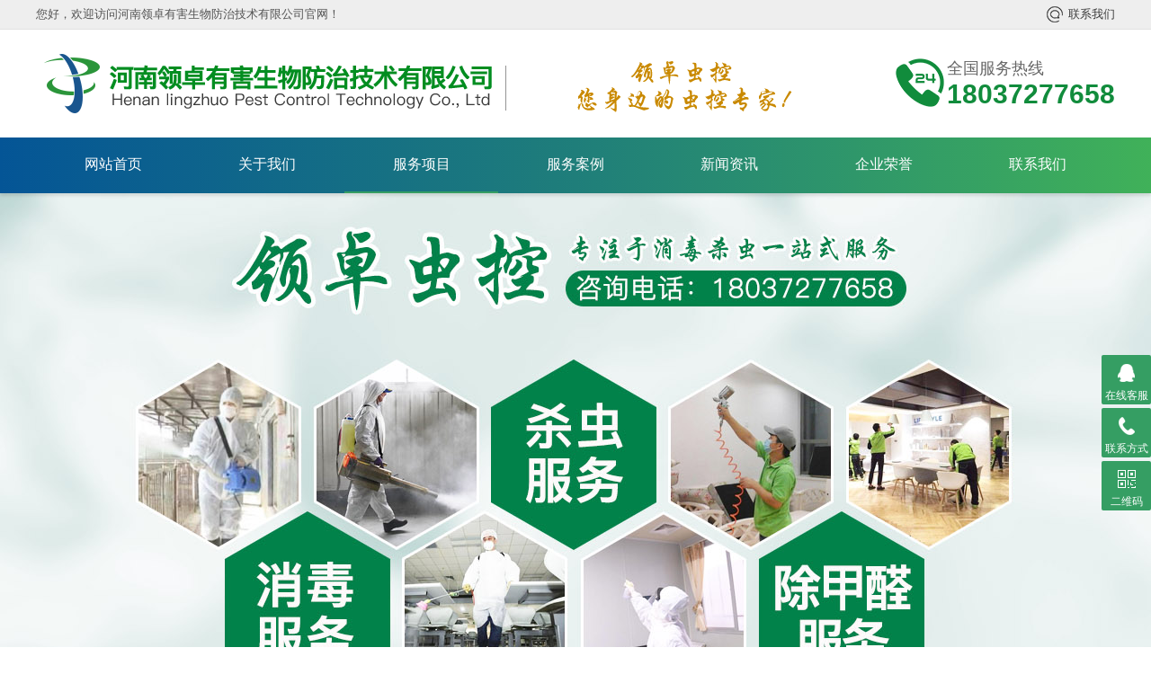

--- FILE ---
content_type: text/html
request_url: http://www.hnlzpco.com/a/chanpinzhongxin/mzc/67.html
body_size: 6821
content:
<!DOCTYPE html>
<html>
<head>
<meta http-equiv="Content-Type" content="text/html; charset=utf-8" />
<meta http-equiv="x-ua-compatible" content="ie=edge,chrome=1">
<meta name="renderer" content="webkit|ie-comp|ie-stand">
<meta name="viewport" content="width=device-width,initial-scale=1,maximum-scale=1, minimum-scale=1,user-scalable=0">
<title>写字楼灭白蚁_河南领卓有害生物防治技术有限公司</title>
<meta name="keywords" content="写字楼,灭,白蚁,写字楼,灭,白蚁," />
<meta name="description" content="白蚁（termite，white ant），亦称虫尉。白蚁是自然环境中存在的能够高效降解木质纤维素的昆虫之一，隶属于节肢动物门，昆虫纲，有翅亚纲，网翅总目，是一种半变态完全社会性昆虫。" />
<link rel="stylesheet" type="text/css" href="/skin/css/style.css?v=0.1" />
<script type="text/javascript" src="/skin/js/jquery.pack.js"></script>
<link href="" rel="shortcut icon" />
</head>
<body>
<div class="wrap_z"></div>
<!--top begin--> 
<header class="top" id="header">
  <div class="welcome-box">
	  <div class="container clear clearfix">
		 <div class="head-welcome fl">您好，欢迎访问河南领卓有害生物防治技术有限公司官网！</div>
		<div class="head-contact-box fr">
			<a class="head-contact" href="/a/lianxiwomen/"><img class="contact-icon" src="/skin/images/headContact.png" alt="联系我们图标" />联系我们</a>
		</div>
	  </div>
  </div>
  <div class="container clear clearfix">
	<div class="head-logo-box">
		<div class="head-tel-box fr">
			<img class="head-tel-icon" src="/skin/images/headTel.png" alt="电话图标" />
			<div class="head-tel">
				<div class="head-tel-tips">全国服务热线</div>
				18037277658
			</div>
		</div>
		<div class="head-logo">
			<a class="head-logo-link" href="/">
				<img class="head-logo-image" src="/uploads/201231/1-20123110454WU.png" alt="河南领卓有害生物防治技术有限公司"/>
				<img class="head-logo-line" src="/skin/images/logiLine.png" alt="竖线"/>
				<img class="head-logo-image head-logo-image1" src="/uploads/201231/1-20123110453M39.png" alt="河南领卓有害生物防治技术有限公司"/>
			</a>
		</div>
	</div>
  </div>
  <div class="nav-box">
	  <div class="container clear clearfix">
		<div class="btn_menu_wrap">
		  <div class="btn-menu"><span></span></div>
		</div>
		<nav id="mainnav" class="mainnav">
		  <ul class="menu clear clearfix">
			<li class="">
			  <p><a href="/">网站首页</a></p>
			</li>
			<li class="">
			  <p><a href="/a/guanyuwomen/">关于我们</a>  </p>
			  <ul class="menu2 wow slideInRight" data-wow-duration=".5s">
				<div class="return return1">< 返回上一级</div>
				
			  </ul>
			</li><li class="cur">
			  <p><a href="/a/chanpinzhongxin/">服务项目</a> <span>></span> </p>
			  <ul class="menu2 wow slideInRight" data-wow-duration=".5s">
				<div class="return return1">< 返回上一级</div>
				
				<li>
				  <p><a href=/a/chanpinzhongxin/zhinensuo>灭蚂蚁</a></p>
				  
				  <p><a href=/a/chanpinzhongxin/wuliananfang>灭老鼠</a></p>
				  
				  <p><a href=/a/chanpinzhongxin/anquansuo>灭蚊蝇</a></p>
				  
				  <p><a href=/a/chanpinzhongxin/youyuansuo>灭蟑螂</a></p>
				  
				  <p><a href=/a/chanpinzhongxin/mzc>灭白蚁</a></p>
				  
				  <p><a href=/a/chanpinzhongxin/cjq>消毒服务</a></p>
				  </li>
				
			  </ul>
			</li><li class="">
			  <p><a href="/a/alfw/">服务案例</a>  </p>
			  <ul class="menu2 wow slideInRight" data-wow-duration=".5s">
				<div class="return return1">< 返回上一级</div>
				
			  </ul>
			</li><li class="">
			  <p><a href="/a/xinwenzixun/">新闻资讯</a> <span>></span> </p>
			  <ul class="menu2 wow slideInRight" data-wow-duration=".5s">
				<div class="return return1">< 返回上一级</div>
				
				<li>
				  <p><a href=/a/xinwenzixun/xingyezixun>行业资讯</a></p>
				  
				  <p><a href=/a/xinwenzixun/gongsidongtai>公司动态</a></p>
				  </li>
				
			  </ul>
			</li><li class="">
			  <p><a href="/a/zzry/">企业荣誉</a>  </p>
			  <ul class="menu2 wow slideInRight" data-wow-duration=".5s">
				<div class="return return1">< 返回上一级</div>
				
			  </ul>
			</li><li class="">
			  <p><a href="/a/lianxiwomen/">联系我们</a>  </p>
			  <ul class="menu2 wow slideInRight" data-wow-duration=".5s">
				<div class="return return1">< 返回上一级</div>
				
			  </ul>
			</li>
		  </ul>
		</nav>
	  </div>
  </div>
</header>

<!--ly_banner start-->
<div class="flicker-example flickerplate" data-block-text="false">
  <ul class="flicks">
    <li class="first-flick" data-background="/uploads/210104/1-210104223419219.jpg">
      <div class="flick-inner">
        <div class="flick-content"></div>
      </div>
    </li><li class="first-flick" data-background="/uploads/210104/1-210104223011620.jpg">
      <div class="flick-inner">
        <div class="flick-content"></div>
      </div>
    </li><li class="first-flick" data-background="/uploads/210104/1-210104223032596.jpg">
      <div class="flick-inner">
        <div class="flick-content"></div>
      </div>
    </li>
  </ul>
</div>
<script type="text/javascript" src="/skin/js/flickerplate.min.js"></script>
<script type="text/javascript">
	jQuery(document).ready(function(){
		jQuery('.flicker-example').flicker();
	});
</script>
<!--ly_banner end--> 
<!--top end--> 
<!--banner begin-->
<!--banner end-->
<div class="other-nav">
  <div class="other-nav-main">
    <div class="other-nav-title"><span class="home"></span><a href='/'>主页</a> > 服务项目 > 灭白蚁 > </div>
  </div>
</div>
<!--content begin-->
<div class="products">
  <section class="ny_content wow slideInUp" data-wow-duration="1s">
    <section class="conn proshow_b">
      <div class="proshow1 clear clearfix"> 
        <!--服务图片 begin-->
        <div class="picslider">
          <div class="pro_wrap">
            <div id="preview" class="proimg_bk2"><!--服务图片-->
              
              <div class="jqzoom proimg"><img id=bigImg  src="/uploads/210620/210620/1-210620131S42M.jpg"><i class="iblock"></i></div>
            </div>
            <!--服务图片--> 
          </div>
          <!--<div class="smallImg">
            <div class="smallImg_in">
              <ul>
                <li>
                  <table>
                    <tr>
                      <td><img src="/uploads/210620/210620/1-210620131S42M.jpg"></td>
                    </tr>
                  </table>
                </li>
              </ul>
            </div>
            <div class="hd"> <a class="btnLeft prev"></a>
              <ul>
                <li></li>
              </ul>
              <a class="btnRight next"></a> </div>
          </div>-->
        </div>
        <script type="text/javascript">
		jQuery(".smallImg").slide({titCell:".hd ul",mainCell:".smallImg_in ul",autoPage:true,effect:"left",autoPlay:false,vis:4});
		</script> 
        <!--服务图片 end-->
        <div class="prodesc">
          <h1 class="pro_name">写字楼灭白蚁</h1>
           <!-- <p>服务时间：2021-06-20 13:17</p> -->
          <p>简要描述：</p>
          <p class="desc">白蚁（termite，white ant），亦称虫尉。白蚁是自然环境中存在的能够高效降解木质纤维素的昆虫之一，隶属于节肢动物门，昆虫纲，有翅亚纲，网翅总目，是一种半变态完全社会性昆虫。...</p>
          <div class="pro_btn"> 
		  <!-- <a href="#pro_order" class="pro_btn1">服务咨询</a> -->
		  <a href="http://wpa.qq.com/msgrd?v=3&uin=549674082&site=qq&menu=yes" target="_blank" class="pro_btn2">在线客服</a> 
		  </div>
        </div>
      </div>
      <!--相关服务 begin-->
      <div class="tags_title"><span>推荐服务</span></div>
      <ul class="h_product_bd xgcp">
        
      </ul>
      <!--相关服务 end-->
      <div class="proshow2 clear clearfix">
        <aside class="content_left">
          <section class="pro_mulu_wrap">
            <div class="c_tlt">服务中心</div>
            <div class="pro_mulu">
              <ul>
                <li> <a href="/a/chanpinzhongxin/youyuansuo/">灭蟑螂</a><span></span>
                  <div style="display:none">  </div>
                </li><li> <a href="/a/chanpinzhongxin/wuliananfang/">灭老鼠</a><span></span>
                  <div style="display:none">  </div>
                </li><li> <a href="/a/chanpinzhongxin/zhinensuo/">灭蚂蚁</a><span></span>
                  <div style="display:none">  </div>
                </li><li> <a href="/a/chanpinzhongxin/anquansuo/">灭蚊蝇</a><span></span>
                  <div style="display:none">  </div>
                </li><li> <a href="/a/chanpinzhongxin/mzc/">灭白蚁</a><span></span>
                  <div style="display:none">  </div>
                </li><li> <a href="/a/chanpinzhongxin/cjq/">消毒服务</a><span></span>
                  <div style="display:none">  </div>
                </li>
              </ul>
              <a href="/a/chanpinzhongxin/" class="pro_more" >查看更多 >></a> </div>
          </section>
		  
		  <!-- <section class="pro_mulu_wrap left-contact-wrap">
			<div class="c_tlt">联系我们</div>
			<div class="left-contact">
			 <h3 class="left-contact-title">河南领卓有害生物防治技术有限公司</h3>
			 <div class="left-contact-box">
				<div class="left-contact-info">地址：河南省郑州市高新区冬青街12号4层4032室</div>
				<h3 class="zixun-title">咨询热线</h3>
				<div class="zixun-number">18037277658</div>
			 </div>
			</div>
		  </section>

          <div class="c_tlt">新闻资讯</div>
          <ul class="news_l">
            <li><a href="/a/xinwenzixun/xingyezixun/347.html">郑州杀虫公司食品工厂虫鼠害防控注意事</a></li>
<li><a href="/a/xinwenzixun/gongsidongtai/346.html">郑州杀虫公司食品工厂如何灭鼠</a></li>
<li><a href="/a/xinwenzixun/xingyezixun/345.html">郑州杀虫公司餐厅如何开展除四害</a></li>
<li><a href="/a/xinwenzixun/gongsidongtai/344.html">冬季郑州如何做好除四害工作</a></li>
<li><a href="/a/xinwenzixun/xingyezixun/343.html">郑州消杀公司如何灭蟑螂</a></li>
 -->
          </ul>
        </aside>
		
        <div class="prodetail_con">
          <div class="tags_title"><span>详细介绍</span></div>
          <div class="content"> <div>
	白蚁危害所造成的损失是惊人的，这些危害主要表现以下几个方面：</div>
<div>
	&nbsp; &nbsp;对农作物的危害：一般来说，白蚁对我国农作物还不是重要的害虫。但是对经济作物甘蔗来说危害还是较为严重的。其种类主要有：台湾家白蚁，黄翅大白蚁，黑翅土白蚁，海南土白蚁，台湾乳白蚁。&nbsp;</div>
<div>
	&nbsp; &nbsp;对树木的危害：危害树木的白蚁种类很多，其主要种类有：新白蚁，堆砂白蚁，家白蚁，树白蚁，散白蚁，木鼻白蚁，土白蚁和大白蚁，原白蚁等。&nbsp;</div>
<div>
	&nbsp; &nbsp;对房屋建筑的破坏：白蚁对房屋建筑的破坏，特别是对砖木结构、木结构建筑的破坏尤为严重。由于其隐藏在木结构内部，破坏或损坏其承重点，往往造成房屋突然倒塌，引起人们的极大关注。在我国，危害建筑的白蚁种类主要有；家白蚁，散白蚁种堆白蚁等属。其中，家白蚁属的种类是破坏建筑物最严重的白蚁种类。它的特点是扩散力强，群体大，破坏迅速，在短期内即能造成巨大损失。&nbsp;</div>
<div>
	&nbsp; &nbsp;对江河堤坝的危害：白蚁危害江河堤防的严重性，我国古代文献上已有较为详细的记载，近代的记载更为详尽。其种类有土白蚁属大白蚁属和家白蚁属种类的白蚁群体，它们在堤坝内，密集营巢，迅速繁殖，苗圃星罗棋布（除家白蚁外），蚁道四通八达，有些蚁道甚至穿通堤坝的内外坡，当汛期水位升高时，常常出现管漏险情，更烈者则酿成塌堤垮坝。&nbsp;</div>
<div>
	&nbsp; &nbsp;白蚁能腐蚀白银。白蚁分泌出一种高浓度的蚁酸，与白银产生化学反应，形成蚁酸银，这是一种黑色粉末，会被白蚁吃下去。&nbsp;</div>
<div>
	&nbsp; &nbsp;白蚁的危害和树木体内所含的物质如单宁、树脂、酸碱化合物的状况以及树木生长好坏有十分密切的关系。&nbsp;</div>
<div>
	&nbsp; &nbsp;白蚁喜欢在靠近水源的地区筑巢。&nbsp;</div>
<div>
	&nbsp; 全球每年因白蚁危害造成直接的经济损失多达数百亿美元。我国是受白蚁危害严重的国家之一。我国已知白蚁 470 多种，其中造成严重危害的最常见的主要种类有台湾乳白蚁、黄胸散白蚁、黑胸散白蚁、黑翅土白蚁、黄翅大白蚁、土垅大白蚁、栖北散白蚁等。白蚁危害区域非常广泛，无论是房屋建筑、水利电力、文物古建、风景园林，还是农林果木，都已成为白蚁危害的目标。白蚁对房屋建筑危害造成的经济损失每年达数十亿元人民币，对文物古迹、水库堤坝以及电力电缆、图书、档案、纸张、布匹等造成毁坏而导致的经济损失更是难以估量。此外，白蚁对水稻、小麦、玉米、花生、茶、桑等农作物和杉树、桉树、白杨、山核桃、杨梅等林木的危害也十分严重。&nbsp;</div>
 </div>
          <!-- <div class="tags_title" ><span>服务咨询</span></div>
          <div class="cpzx">
            <div class="ly_msg">
              <form action="/plus/diy.php" enctype="multipart/form-data" method="post" onsubmit="return checkForm();">
                <input type="hidden" name="action" value="post" />
                <input type="hidden" name="diyid" value="1" />
                <input type="hidden" name="do" value="2" />
                <h3>留言框 </h3>
                <ul>
                  <li>
                    <h4>服务：</h4>
                    <div class="msg_ipt12">
                      <input class="textborder" size="30" name="cp" id="cp" value=""  placeholder="请输入服务名称" />
                    </div>
                  </li>
                  <li>
                    <h4>您的姓名：</h4>
                    <div class="msg_ipt1">
                      <input class="textborder" size="16" name="name" id="name"  placeholder="请输入您的姓名" required />
                    </div>
                  </li>
                  <li>
                    <h4>联系电话：</h4>
                    <div class="msg_ipt1">
                      <input class="textborder" size="30" name="tel" id="tel"  placeholder="请输入您的联系电话" required />
                    </div>
                  </li>
                  <li>
                    <h4>详细地址：</h4>
                    <div class="msg_ipt12">
                      <input class="textborder" size="50" name="add" id="add" placeholder="请输入您的详细地址" />
                    </div>
                  </li>
                  <li>
                    <h4>您的单位：</h4>
                    <div class="msg_ipt12">
                      <input class="textborder" size="42" name="dw" id="dw"  placeholder="请输入您的单位名称" />
                    </div>
                  </li>
                  <li>
                    <h4>问题描述：</h4>
                    <div class="msg_tara">
                      <textarea class="areatext" name="content" rows="8" cols="65" id="content"  placeholder="请输入您的任何要求、意见或建议"></textarea>
                    </div>
                  </li>
                  <input type="hidden" name="dede_fields" value="cp,text;dw,text;name,text;tel,text;add,text;content,text" />
                  <input type="hidden" name="dede_fieldshash" value="cbe28501c9aae86bb4b2455fac34c666" />
                  <li>
                    <h4></h4>
                    <div class="msg_btn">
                      <input type="submit" name="submit" value="提交"/>
                      <input type="reset" name="reset" value="重填"/>
                    </div>
                  </li>
                </ul>
              </form>
              <script type="text/javascript">
            function checkForm()
            {
              if(document.getElementById('name').value.length == 0)
              {
                alert('您的姓名不能为空！');
                return false;
              }
              if(document.getElementById('tel').value.length == 0)
              {
                alert('您的电话不能为空！');
                return false;
              }
              
              return true;
            }
          </script> 
            </div>
          </div> -->
          <div class="ny_news_ye" style="padding-top:0">
            <p>上一篇：<a class="prev" href='/a/chanpinzhongxin/mzc/66.html'>家庭灭白蚁</a> </p>
            <p>下一篇：没有了</p>
          </div>
        </div>
      </div>
    </section>
  </section>
</div>
<!--content end--> 
<!--foot begin--> 
<div class="footer">
  <div class="footer-main">
    <div class="footer-left">
      <div class="footer-menu">
        <ul class="clearfix">
          
          <li><a href="/a/guanyuwomen/" title="关于我们">关于我们</a><span>|</span></li>
          
          <li><a href="/a/chanpinzhongxin/" title="服务项目">服务项目</a><span>|</span></li>
          
          <li><a href="/a/alfw/" title="服务案例">服务案例</a><span>|</span></li>
          
          <li><a href="/a/xinwenzixun/" title="新闻资讯">新闻资讯</a><span>|</span></li>
          
          <li><a href="/a/zzry/" title="企业荣誉">企业荣誉</a></li>
          
          <li><a href="/a/lianxiwomen/" title="联系我们">联系我们</a><span>|</span></li>
          
        </ul>
      </div>
      <div class="footer-line"></div>
      <div class="footer-banner clearfix">
        <div class="footer-banner-left">
          <p><span class="foot_icon_fax"></span>传真：0371-60986361</p>
          <p><span class="foot_icon_email"></span>邮箱：minglei686@163.com</p>
        </div>
        <div class="footer-banner-right">
          <p><span class="foot_icon_tel"></span>电话：18037277658</p>
          <p><span class="foot_icon_add"></span>地址：河南省郑州市高新区冬青街12号4层4032室</p>
        </div>
        <div>
          <p>河南领卓有害生物防治技术有限公司 版权所有 备案号：<a href="http://beian.miit.gov.cn/" rel="nofollow" target="_blank"><a href="http://beian.miit.gov.cn/" rel="nofollow" target="_blank">豫ICP备2020026307号</a></a></p>
        </div>
      </div>
    </div>
    <div class="footer-right">
      <div class="footer-code-txt">
		扫一扫<br>
			关注微信公众号</div>
			<div class="footer-code-img"><img src="/uploads/211105/1-211105142I5646.jpg" alt="扫一扫" width="130" height="130"/></div>
    </div>
    <div class="clear"></div>
  </div>
</div>
<!--foot end--> 
<!-- 在线客服 开始 -->
<div class="suspension">
  <div class="suspension-box">
	<a href="javascript:;" class="a a-service "><i class="i"></i><span>在线客服</span></a>
	<a href="javascript:;" class="a a-service-phone "><i class="i"></i><span>联系方式</span></a>
	<a href="javascript:;" class="a a-qrcode"><i class="i"></i><span>二维码</span></a>
	<a href="javascript:;" class="a a-top"><i class="i"></i></a>
    <div class="d d-service"> <i class="arrow"></i>
      <div class="inner-box">
        <div class="d-service-item clearfix"> <a href="http://wpa.qq.com/msgrd?v=3&uin=549674082&site=qq&menu=yes"  target="_blank" class="clearfix"><span class="circle"><i class="i-qq"></i></span>
          <p>咨询在线客服</p>
          </a> </div>
      </div>
    </div>
    <div class="d d-service-phone"> <i class="arrow"></i>
      <div class="inner-box">
        <div class="d-service-item clearfix"> <span class="circle"><i class="i-tel"></i></span>
          <div class="text">
            <p>电话</p>
            <p class="red number">18037277658</p>
          </div>
        </div>
      </div>
    </div>
    <div class="d d-qrcode"> <i class="arrow"></i>
      <div class="inner-box">
		<div class="qrcode-img"><img src="/uploads/211105/1-211105142I5646.jpg" alt="扫一扫，关注我们" /></div>
        <p>扫一扫，关注我们</p>
      </div>
    </div>
  </div>
</div>



<div class="footBox pm-show">
	<div class="footBg"></div>
	<ul class="footUl">
		<li class="footLi">
			<a class="footLink toTop" href="/">
				<img class="footIcon" src="/skin/images/footIndex.png" />
				<div class="footTitle">首页</div>
			</a>
		</li>
		<li class="footLi">
			<a class="footLink" href="tel:18037277658">
				<img class="footIcon" src="/skin/images/footTel.png" />
				<div class="footTitle">电话</div>
			</a>
		</li>
		<li class="footLi">
			<a class="footLink" onclick="dkcf()">
				<img class="footIcon" src="/skin/images/footWechat.png" />
				<div class="footTitle">微信</div>
			</a>
		</li>
		<li class="footLi">
			<a class="footLink" href="/a/lianxiwomen/">
				<img class="footIcon" src="/skin/images/footMap.png" />
				<div class="footTitle">联络</div>
			</a>
		</li>
		<!-- <li class="footLi"> -->
			<!-- <a class="footLink toTop"> -->
				<!-- <img class="footIcon" src="/skin/images/footTop.png" /> -->
				<!-- <div class="footTitle">返回顶部</div> -->
			<!-- </a> -->
		<!-- </li> -->
	</ul>
	<div id="wxnr" style="display: none;">
	  <div class="nrdf"> <i onclick="gbcf()">X</i>
		<img src="/uploads/211105/1-211105142I5646.jpg" alt="扫一扫，关注我们">
		<p>截屏，微信识别二维码</p>
		<p style="display:none;">客服QQ：<span id="btn" data-clipboard-text="283185396">283185396</span></p>
		<!--<p>（点击QQ号复制，添加好友）</p>-->
	  </div>
	</div>
</div>

<script src="/skin/js/customer.js"></script>

<script type="text/javascript">
	/* 微信弹窗 */
	function dkcf(){$('#wxnr').fadeIn("fast");$('#fdwx').fadeOut("fast");}
	function gbcf(){$('#fdwx').fadeIn("slow");$('#wxnr').fadeOut("fast");}
	// 图片宽高比固定 start
	function imgHeight() {
		var proListImgHeight = $(".pro-image-link").width() * 320/440;
		$(".pro-image-link").css({"height": proListImgHeight + "px"});
		
		var tuijianImgHeight = $(".tuijian-image").width() * 320/440;
		$(".tuijian-image").css({"height": tuijianImgHeight + "px"});
	}
	// 图片宽高比固定 
	$(function(){
		imgHeight();
	})
	
	$(window).resize(function(){
		imgHeight();
	})
</script>
</body>
</html>

--- FILE ---
content_type: text/css
request_url: http://www.hnlzpco.com/skin/css/style.css?v=0.1
body_size: 20123
content:
/*网站内容管理系统（lalaxin.com）做最好的菜鸟教室整站模板下载网站*/
@charset "utf-8";
/* CSS Document */
body, h1, h2, h3, h4, h5, h6, hr, p, blockquote, dl, ul, ol, li, pre, form, fieldset, legend, button, input, textarea, {
margin: 0;
padding: 0;
border: 0;
}
/*th,td{margin: 0; padding: 0;}*/
html {
	color: #000;
}
html, body {
	width: 100%;
	min-width: 320px;
}
body, button, input, select, textarea {
	margin: 0;
	padding: 0;
	font-family: "微软雅黑", "Microsoft Yahei", "Arial", "Verdana", "sans-serif";
	font-size: 14px;
	background: #fff
}
ul, ol, li, dl, dd, dt, p {
	list-style: none;
	margin: 0;
	padding: 0;
}
em {
	font-style: normal;
}
a {
	text-decoration: none;
	outline: none;
	color: #3a3a3a;
}
a:hover {
	text-decoration: underline;
}
legend {
	color: #000;
}
fieldset, img {
	border: 0;
}
label, button {
	cursor: pointer;
}
/*解决IE图片缩放失真*/
img {
	-ms-interpolation-mode: bicubic;
}
input, textarea {
	outline: none
}
/*清除浮动*/
.clearfix:after {
	content: '';
	display: block;
	height: 0;
	clear: both;
}
.clearfix {
	zoom: 1;
}
.clear {
	clear: both;
}
/*连续英文、数字换行*/
.wordwrap {
	word-break: break-all;
	word-wrap: break-word;
}
/*单行文字超出显示省略号*/
.omg {
	overflow: hidden;
	text-overflow: ellipsis;
	white-space: nowrap;
}
img {
	border: 0;
	vertical-align: middle;
}
a {
	text-decoration: none;
}
a:hover {
	text-decoration: none
}
.fl {
	float: left;
}
.fr {
	float: right;
}

/* 设置滚动条的样式 */
::-webkit-scrollbar {
width:4px;
}/* 滚动槽 */
::-webkit-scrollbar-track {
background-color:#f0f0f0;
border-radius:0px;
}/* 滚动条滑块 */
::-webkit-scrollbar-thumb {
background-color:#6d6e70;
}
::-webkit-scrollbar-thumb:window-inactive {
background-color:#3c3c3c;
}
 @-webkit-keyframes bounce-up {
25% {
-webkit-transform: translateY(5px);
}
50%, 100% {
-webkit-transform: translateY(0);
}
75% {
-webkit-transform: translateY(-5px);
}
}
@keyframes bounce-up {
25% {
transform: translateY(5px);
}
50%, 100% {
transform: translateY(0);
}
75% {
transform: translateY(-5px);
}
}
input[type="button"], input[type="submit"], input[type="reset"] {
	-webkit-appearance: none;
}
textarea {
	-webkit-appearance: none;
}
input {
	border-radius: 0;
}
*, a, button, input {
	-webkit-tap-highlight-color: rgba(255,0,0,0);
}
.wrap_z {
	display: none;
	width: 100%;
	height: 100%;
	background: rgba(0,0,0,.5);
	position: fixed;
	z-index: 999;
}
.top {
	position: fixed;
	top: 0;
	left: 0;
	right: 0;
	width: 100%;
	z-index: 999999;
	width: 100%;
	/* height: 100px; */
	/* line-height: 100px; */
	background: #fff;
	-webkit-box-shadow: 0 3px 3px rgba(0,0,0,0.1);
	-moz-box-shadow: 0 3px 3px rgba(0,0,0,0.1);
	-ms-box-shadow: 0 3px 3px rgba(0,0,0,0.1);
	-o-box-shadow: 0 3px 3px rgba(0,0,0,0.1);
	box-shadow: 0 3px 3px rgba(0,0,0,0.1);
}
.container {
	width: 1200px;
	margin: 0 auto;
}

.welcome-box {
    line-height: 32px;
    background: #fafafa;
    font-size: 13px;
    color: #545454;
    background: #eeeeee;
    border-bottom: 1px solid #e1e1e1;
}
.head-contact {
	margin-left:10px;
	display:inline-block;
}
.contact-icon {
	float:left;
	margin-top:6px;
	margin-right:5px;
}
.head-logo-box {
	margin:10px 0;
}
.head-logo {
	/* width: 32%; */
	margin-right: 280px;
}
.head-logo-link {
	display: block;
	width: 100%;
}

.head-logo-image {
	vertical-align: middle;
	max-height: 100px;
}
.head-logo-line {
	height: 50px;
	margin-top: 10px;
}
.head-logo-image1 {
	margin-left: 65px;
}

.head-tel-box {
	display:flex;
	justify-content:center;
	align-items:center;
	height:60px;
	padding:20px 0;
}

.head-tel {
	font-size:30px;
	color:#118c3c;
	font-weight:600;
}
.head-tel-tips {
	font-size: 18px;
	color: #666;
	font-weight: normal;
}

.nav-box {
	/* background: #118c3c url(../images/reasonbg.jpg) center no-repeat; */
	background: linear-gradient(to right, #045596, #1F7E7A, #40B159);
}
nav {
	display: block;
}
nav ul.menu  {
	display:flex;
	justify-content:center;
}
nav ul li {
	float: left;
	width:14.28%;
}
nav ul li:hover {
	background:#36a062;
}
nav ul li a {
	/* height: 98px; */
	line-height:60px;
	display: block;
	padding: 0 10px;
	font-size: 16px;
	color: #fff;
	outline: none;
	text-align: center;
	border-bottom: 2px solid transparent;
	transition: all 0.5s ease-in-out;
	-webkit-transition: all 0.5s ease-in-out;
	-moz-transition: all 0.5s ease-in-out;
	-o-transition: all 0.5s ease-in-out;
}
nav ul li a:hover, nav ul li.cur>p>a {
	border-bottom: 2px solid #359e63;
}
nav ul li a:active {
	border-bottom: 2px solid #359e63;
}
nav ul li p span {
	display: none;
}
nav .menu2 {
	display: none;
}
#header.downscrolled {
	position: fixed;
	top: 0;
	left: 0;
	right: 0;
	width: 100%;
	-ms-filter: "progid:DXImageTransform.Microsoft.Alpha(Opacity=0)";
	opacity: 0;
	filter: alpha(opacity=0);
	top: -60px;
	max-width: 1920px;
	margin: 0 auto;
	z-index: 999999;
	-webkit-transition: all 0.5s ease-in-out;
	-moz-transition: all 0.5s ease-in-out;
	-ms-transition: all 0.5s ease-in-out;
	-o-transition: all 0.5s ease-in-out;
	transition: all 0.5s ease-in-out;
	/* height: 100px; */
	/* line-height: 100px; */
}
#header.downscrolled h1 img {
	vertical-align: top;
}
#header.upscrolled {
	opacity: 1;
	top: 0;
	max-width: 1920px;
	margin: 0 auto;
	background: #fff;
	z-index: 99999;
	-webkit-box-shadow: 0 3px 3px rgba(0,0,0,0.1);
	-moz-box-shadow: 0 3px 3px rgba(0,0,0,0.1);
	-ms-box-shadow: 0 3px 3px rgba(0,0,0,0.1);
	-o-box-shadow: 0 3px 3px rgba(0,0,0,0.1);
	box-shadow: 0 3px 3px rgba(0,0,0,0.1);
}
.btn-menu {
	display: none;
	float: right;
	position: relative;
	background: transparent;
	cursor: pointer;
	padding: 40px 0;
	width: 26px;
	height: 16px;
	-webkit-transition: all ease .238s;
	-moz-transition: all ease .238s;
	transition: all ease .238s;
}
.btn-menu:before, .btn-menu:after, .btn-menu span {
	background-color: #359e63;
	-webkit-transition: all ease .238s;
	-moz-transition: all ease .238s;
	transition: all ease .238s;
}
.btn-menu:before, .btn-menu:after {
	content: '';
	position: absolute;
	top: 0;
	height: 2px;
	width: 100%;
	left: 0;
	top: 50%;
	-webkit-transform-origin: 50% 50%;
	-ms-transform-origin: 50% 50%;
	transform-origin: 50% 50%;
}
.btn-menu span {
	position: absolute;
	width: 100%;
	height: 2px;
	left: 0;
	top: 50%;
	overflow: hidden;
	text-indent: 200%;
}
.btn-menu:before {
	-webkit-transform: translate3d(0, -7px, 0);
	transform: translate3d(0, -7px, 0);
}
.btn-menu:after {
	-webkit-transform: translate3d(0, 7px, 0);
	transform: translate3d(0, 7px, 0);
}
.btn-menu.active span {
	opacity: 0;
}
.btn-menu.active:before {
	background-color: #359e63;
	-webkit-transform: rotate3d(0, 0, 1, 45deg);
	transform: rotate3d(0, 0, 1, 45deg);
}
.btn-menu.active:after {
	background-color: #359e63;
	-webkit-transform: rotate3d(0, 0, 1, -45deg);
	transform: rotate3d(0, 0, 1, -45deg);
}
/*首页banner*/
.flickerplate {
	position: relative;
	width: 100%;
	height: 600px;
	background-color: #e6e6e6;
	overflow: hidden;
	margin-top: 100px;
}
.flickerplate ul.flicks {
	width: 10000%;
	height: 100%;
	padding: 0px;
	margin: 0px;
	list-style: none
}
/* .flickerplate ul.flicks>li:nth-child(1) {
	background-image: url(../images/banner1.jpg);
}
.flickerplate ul.flicks>li:nth-child(2) {
	background-image: url(../images/banner2.jpg);
}
.flickerplate ul.flicks>li:nth-child(3) {
	background-image: url(../images/banner3.jpg);
} */
.flickerplate ul.flicks>li {
	float: left;
	width: 1%;
	height: 100%;
	background-position: center;
	background-size: cover;
	display: table
}
.flickerplate ul.flicks>li .flick-inner {
	height: 100%;
	padding: 10px;
	color: #fff;
	display: table-cell;
	vertical-align: middle
}
.flickerplate ul.flicks>li .flick-inner .flick-content {
	max-width: 68.75em;
	margin-left: auto;
	margin-right: auto
}
.flickerplate ul.flicks>li .flick-title {
	padding: 0px 0px;
	font-size: 2.778em;
	line-height: 1.995em;
	text-align: center
}
@media only screen and (max-width:43.813em) {
.flickerplate ul.flicks>li .flick-title {
	font-size: 1.667em
}
}
.flickerplate ul.flicks>li .flick-sub-text {
	padding: 5px;
	font-weight: 300;
	line-height: 2.5em;
	color: rgba(255,255,255,0.8);
	text-align: center
}
.flickerplate ul.flicks>li .flick-title span.flick-block-text, .flickerplate ul.flicks>li .flick-sub-text span.flick-block-text {
	padding: 12px 18px;
	background-color: rgba(0,0,0,0.6)
}
.flickerplate .arrow-navigation {
	position: absolute;
	height: 80%;
	width: 10%;
	top: 10%;
	z-index: 100;
	overflow: hidden
}
.flickerplate .arrow-navigation .arrow {
	display: block;
	height: 100%;
	width: 90%;
	-webkit-transition: all 0.2s ease-out;
	-moz-transition: all 0.2s ease-out;
	-o-transition: all 0.2s ease-out;
	-ms-transition: all 0.2s ease-out;
	transition: all 0.2s ease-out
}
.flickerplate .arrow-navigation:hover, .flickerplate .arrow-navigation .arrow:hover {
	cursor: pointer
}
.flickerplate .arrow-navigation.left {
	left: 0%
}
.flickerplate .arrow-navigation.left .arrow {
	opacity: 0;
	margin: 0px 0px 0px 50%;
	background-image: url("../images/arrow-left-light.png");
	background-repeat: no-repeat;
	background-position: left
}
.flickerplate .arrow-navigation.right {
	right: 0%
}
.flickerplate .arrow-navigation.right .arrow {
	opacity: 0;
	margin: 0px 0px 0px -50%;
	background-image: url("../images/arrow-right-light.png");
	background-repeat: no-repeat;
	background-position: right
}
.flickerplate .arrow-navigation.left.hover .arrow {
	opacity: 1;
	margin: 0px 0px 0px 20%
}
.flickerplate .arrow-navigation.right.hover .arrow {
	opacity: 1;
	margin: 0px 0px 0px -20%
}
.flickerplate .dot-navigation {
	position: absolute;
	bottom: 25px;
	width: 100%;
	text-align: center;
	z-index: 100
}
.flickerplate .dot-navigation ul {
	text-align: center;
	list-style: none;
	padding: 0px 15px
}
.flickerplate .dot-navigation ul li {
	display: inline-block;
	float: none
}
.flickerplate .dot-navigation .dot {
	width: 12px;
	height: 12px;
	margin: 0px 5px;
	border: 2px solid rgba(255,255,255,0.5);
	border-radius: 50%;
	-o-border-radius: 50%;
	-ms-border-radius: 50%;
	-moz-border-radius: 50%;
	-webkit-border-radius: 50%;
	-webkit-transition: background-color 0.2s ease-out;
	-moz-transition: background-color 0.2s ease-out;
	-o-transition: background-color 0.2s ease-out;
	-ms-transition: background-color 0.2s ease-out;
	transition: background-color 0.2s ease-out
}
.flickerplate .dot-navigation .dot:hover {
	cursor: pointer;
	background-color: rgba(255,255,255,0.5)
}
.flickerplate .dot-navigation .dot.active {
	background-color: rgb(255,255,255);
	border: 2px solid rgb(255,255,255);
}
.flickerplate .dot-navigation.left, .flickerplate .dot-navigation.left ul {
	text-align: left
}
.flickerplate .dot-navigation.right, .flickerplate .dot-navigation.right ul {
	text-align: right
}
.flickerplate.flicker-theme-dark .arrow-navigation.left .arrow {
	background-image: url("../images/arrow-left-dark.png")
}
.flickerplate.flicker-theme-dark .arrow-navigation.right .arrow {
	background-image: url("../images/arrow-right-dark.png")
}
.flickerplate.flicker-theme-dark .dot-navigation .dot {
	background-color: rgba(0,0,0,0.12)
}
.flickerplate.flicker-theme-dark .dot-navigation .dot:hover {
	background-color: rgba(0,0,0,0.6)
}
.flickerplate.flicker-theme-dark .dot-navigation .dot.active {
	background-color: #000
}
.flickerplate.flicker-theme-dark ul.flicks li .flick-inner {
	color: rgba(0,0,0,0.9)
}
.flickerplate.flicker-theme-dark ul.flicks li .flick-inner .flick-content .flick-sub-text {
	color: rgba(0,0,0,0.9)
}
.flickerplate.flicker-theme-dark ul.flicks li .flick-inner .flick-content .flick-title span.flick-block-text, .flickerplate.flicker-theme-dark ul.flicks li .flick-inner .flick-content .flick-sub-text span.flick-block-text {
	background-color: rgba(255,255,255,0.5)
}
.flickerplate ul.flicks li.flick-theme-dark .flick-inner {
	color: rgba(0,0,0,0.9)
}
.flickerplate ul.flicks li.flick-theme-dark .flick-inner .flick-content .flick-sub-text {
	color: rgba(0,0,0,0.9)
}
.flickerplate ul.flicks li.flick-theme-dark .flick-inner .flick-content .flick-title span.flick-block-text, .flickerplate ul.flicks li.flick-theme-dark .flick-inner .flick-content .flick-sub-text span.flick-block-text {
	background-color: rgba(255,255,255,0.5)
}
.flickerplate.animate-transform-slide ul.flicks {
	-webkit-perspective: 1000;
	-webkit-backface-visibility: hidden;
	transform: translate3d(0%, 0px, 0px);
	-webkit-transform: translate3d(0%, 0px, 0px);
	-webkit-transition: -webkit-transform 0.6s;
	-o-transition: -o-transform 0.6s;
	-moz-transition: -moz-transform 0.6s;
	transition: transform 0.6s
}
.flickerplate.animate-transition-slide ul.flicks {
	position: relative;
	left: 0%;
	-webkit-transition: left 0.4s ease-out;
	-moz-transition: left 0.4s ease-out;
	-o-transition: left 0.4s ease-out;
	-ms-transition: left 0.4s ease-out;
	transition: left 0.4s ease-out
}
.flickerplate.animate-jquery-slide ul.flicks {
	position: relative;
	left: 0%
}
.flickerplate.animate-scroller-slide {
	padding-bottom: 0px;
	overflow: auto
}
.flickerplate.animate-scroller-slide ul.flicks {
	position: auto
}
/* index-solution */
.index-solution {
	width: 100%;
	min-width: 1200px;
	margin: 0 auto;
	background: url(../images/index-bg01.jpg) no-repeat center;
	min-height: 649px;
	background-size: 100% 100%;
}
.index-solution-main {
	width: 1200px;
	margin: 0 auto;
	padding-top: 108px;
}
.index-solution-title {
	text-align: center;
	color: #ccc;
	font-size: 30px;
}
.index-solution-title span {
	display: inline-block;
	width: 120px;
	height: 30px;
	line-height: 30px;
	margin-right: 5px;
	background: linear-gradient(to right, #359e63, #40B159);
	-webkit-background-clip: text;
	color: transparent;
	background-size: 100% 100%;
	position: relative;
}
.index-line {
	width: 50px;
	height: 4px;
	margin: 0 auto;
	background: linear-gradient(to right, #40B159, #359e63);
	background-size: 100% 100%;
	margin-top: 25px;
	margin-bottom: 20px;
}
.index-solution-name11 {
	font-size: 14px;
	color: #888;
	text-align: center;
}
.index-solution-content {
	margin-top: 78px;
}
.index-solution-content ul li {
	float: left;
	width: 160px;
	margin-left: 48px;
}
.index-solution-content ul li:first-child {
	margin-left: 0;
}
.index-solution-content ul li a {
	display: block;
	width: 100%;
	height: 100%;
	color: #666;
}
.index-solution-item-img {
	width: 160px;
	height: 160px;
	border-radius: 50%;
	box-shadow: 5px 5px 5px #eaeaea;
	text-align: center;
	background-size: 100% 100%;
	background-repeat: no-repeat;
}
.index-solution-img01 {
	background-image: url(../images/solution-icon-fade01.png);
	transition: all 0.5s ease-in-out;
	-webkit-transition: all 0.5s ease-in-out;
	-moz-transition: all 0.5s ease-in-out;
	-o-transition: all 0.5s ease-in-out;
}
.index-solution-img02 {
	background-image: url(../images/solution-icon-fade02.png);
	transition: all 0.5s ease-in-out;
	-webkit-transition: all 0.5s ease-in-out;
	-moz-transition: all 0.5s ease-in-out;
	-o-transition: all 0.5s ease-in-out;
}
.index-solution-img03 {
	background-image: url(../images/solution-icon-fade03.png);
	transition: all 0.5s ease-in-out;
	-webkit-transition: all 0.5s ease-in-out;
	-moz-transition: all 0.5s ease-in-out;
	-o-transition: all 0.5s ease-in-out;
}
.index-solution-img04 {
	background-image: url(../images/solution-icon-fade04.png);
	transition: all 0.5s ease-in-out;
	-webkit-transition: all 0.5s ease-in-out;
	-moz-transition: all 0.5s ease-in-out;
	-o-transition: all 0.5s ease-in-out;
}
.index-solution-img05 {
	background-image: url(../images/solution-icon-fade05.png);
	transition: all 0.5s ease-in-out;
	-webkit-transition: all 0.5s ease-in-out;
	-moz-transition: all 0.5s ease-in-out;
	-o-transition: all 0.5s ease-in-out;
}
.index-solution-img06 {
	background-image: url(../images/solution-icon-fade06.png);
	transition: all 0.5s ease-in-out;
	-webkit-transition: all 0.5s ease-in-out;
	-moz-transition: all 0.5s ease-in-out;
	-o-transition: all 0.5s ease-in-out;
}
.index-solution-item-name {
	margin-top: 20px;
	color: #666;
	font-size: 16px;
	text-align: center;
}
.index-solution-content ul li:hover .index-solution-img01 {
	background-image: url(../images/solution-icon-on01.png);
}
.index-solution-content ul li:hover .index-solution-img02 {
	background-image: url(../images/solution-icon-on02.png);
}
.index-solution-content ul li:hover .index-solution-img03 {
	background-image: url(../images/solution-icon-on03.png);
}
.index-solution-content ul li:hover .index-solution-img04 {
	background-image: url(../images/solution-icon-on04.png);
}
.index-solution-content ul li:hover .index-solution-img05 {
	background-image: url(../images/solution-icon-on05.png);
}
.index-solution-content ul li:hover .index-solution-img06 {
	background-image: url(../images/solution-icon-on06.png);
}
@media (max-width:991px) {
.index-solution {
	min-width: inherit;
	min-height: inherit;
	background: none;
}
.index-solution-main {
	width: 100%;
	padding-top: inherit;
	padding: 2rem 0;
}
.index-solution-title {
	font-size: 20px;
}
.index-solution-title span {
	width: auto;
	height: auto;
}
.index-line {
	width: 2rem;
	height: 0.1rem;
	margin-top: 0.5rem;
	margin-bottom: 0.5rem;
}
.index-solution-content {
	margin-top: 0.45rem;
}
.index-solution-content ul li {
	width: 15%;
	margin-top: 1rem;
}
.index-solution-item-img {
	width: 7rem;
	height: 7rem;
	box-shadow: 0.5rem 0.5rem 0.5rem #f1f1f1;
	border: 0.01rem solid #f3f3f3;
}
.index-solution-content ul li:first-child {
	margin-left: 0.9rem;
}
.index-solution-content ul li {
	margin-left: 0.6rem;
}
.index-solution-item-name {
	margin-top: 0.5rem;
	font-size: 0.5rem;
}
}
@media (max-width:767px) {
.index-solution-content ul li {
	width: 30%;
	margin-top: 1rem;
}
.index-solution-content ul li:first-child {
	margin-left: 0.5rem;
}
.index-solution-content ul li {
	margin-left: 0.5rem;
}
}
/*index-products*/
.index-products {
	width: 100%;
	min-width: 1200px;
	margin: 0 auto;
	background-image: url(../images/index-bg02.jpg);
	background-repeat:no-repeat;
	background-position:center;
	min-height: 869px;
	background-size: 100% 100%;
}
.index-products-main {
	width: 1200px;
	margin: 0 auto;
	padding-top: 70px;
}
.index-products-title {
	text-align: center;
	color: #ccc;
	font-size: 30px;
}
.index-products-title span {
	display: inline-block;
	width: 120px;
	height: 30px;
	line-height: 30px;
	margin-right: 5px;
	background: linear-gradient(to right, #359e63, #40B159);
	-webkit-background-clip: text;
	color: transparent;
	background-size: 100% 100%;
	position: relative;
}
.index-products-content {
	margin-top: 40px;
	text-align: center;
}
.index-products-nav {
	text-align: center;
	display: inline-block;
	text-align: center;
	margin-bottom: 35px;
}
.index-products-nav a {
	display: block;
	width: 160px;
	height: 40px;
	line-height: 40px;
	text-align: center;
	font-size: 16px;
	color: #666;
	background-color: #fff;
	border-radius: 5px;
	float: left;
	transition: all 0.5s ease-in-out;
	margin: 0px 5px;
	overflow: hidden;
	white-space: nowrap;
	text-overflow: ellipsis;
}
.index-products-nav a:hover, .index-products-nav a.active {
	color: #fff;
	background: linear-gradient(to right, #359e63, #40B159);
}

.index-products-content .h_product_bd {
	min-height:330px;
}
.index-products .swiper-container {
	width: 1200px;
	margin: 0 auto;
}
.index-products-more {
	width: 240px;
	height: 46px;
	margin: 0 auto;
	padding-bottom: 30px;
}
.index-products-more a {
	display: block;
	width: 240px;
	height: 46px;
	line-height: 46px;
	text-align: center;
	color: #359e63;
	font-size: 16px;
	position: relative;
	/* background: url(../images/more-border.png) no-repeat center; */
	border:1px solid #40B159;
}
.index-products-more a span {
	display: block;
	width: 12px;
	height: 12px;
	line-height:12px;
	font-size:12px;
	/* background: url(../images/more.png) no-repeat center; */
	position: absolute;
	right: 18px;
	top: 17px;
}
.index-products .h_product_hd {
	margin-bottom: 20px;
}
.index-products .h_product_hd .tlt {
	float: left;
	position: relative;
	width: 42%;
	overflow: hidden;
}
.index-products .h_product_hd .tlt p {
	font-size: 24px;
	color: #333;
	font-weight: bold;
	float: left;
	height: 46px;
	line-height: 46px;
}
.index-products .h_product_hd .tlt span {
	display: block;
	font-size: 14px;
	color: #999;
	float: left;
	height: 46px;
	line-height: 58px;
	padding-left: 10px;
	text-transform : uppercase;
}
.index-products .h_product_hd .tlt em {
	display: block;
	width: 58px;
	height: 2px;
	background: #f06403;
	position: absolute;
	bottom: 0;
	left: 0;
}
.index-products .h_product_hd .search {
	float: right;
	width: 42%;
	overflow: hidden;
}
.index-products .h_product_hd .search .sr {
	width: 300px;
	padding: 0 10px;
	background: #f3f3f3;
	color: #999;
	font-size: 14px;
	height: 38px;
	line-height: 38px;
	float: right;
	outline: none;
	border-radius: 4px 0 0 4px;
	border: 1px solid #ececec;
}
.index-products .h_product_hd .search .tj {
	width: 70px;
	height: 40px;
	background: #359e63 url(../images/search_btn.png) center center no-repeat;
	font-size: 0;
	cursor: pointer;
	float: right;
	border-radius: 0 4px 4px 0;
	border: none;
}
.index-products .h_product_hd .search .tj:hover {
	background: #359e63 url(../images/search_btn.png) center center no-repeat;
}
.index-products ul.h_product_bd li {
	float: left;
	width: 23%;
	margin-right: 32px;
	margin-bottom: 30px;
	position: relative;
}
.index-products ul.h_product_bd li:nth-child(4n) {
	margin-right: 0px;
}
.index-products ul.h_product_bd li .pro_img {
	background: #ccc;
	/* padding: 10px 10px 60px; */
	padding: 10px;
}
.index-products ul.h_product_bd li .pro_img a {
	width: 100%;
	height: 220px;
	text-align: center;
	overflow: hidden;
	background: #fff;
	display: block;
}
.index-products ul.h_product_bd li .pro_img img {
	vertical-align: middle;
	width: 100%;
	height: 100%;
	-webkit-transition-duration: 1s;
	transition-duration: 1s;
}
.index-products ul.h_product_bd li .pro_img .iblock {
	display: inline-block;
	height: 100%;
	width: 0;
	vertical-align: middle
}
.index-products ul.h_product_bd li p {
	padding: 5px 1%;
	/* position: absolute; */
	/* bottom: 0; */
	/* left: 0; */
	/* height: 50px; */
	/* line-height: 50px; */
	/* width: 98%; */
	background: #7b7b7b;
	color: #fff;
	font-size: 14px;
	text-align: center;
	transition-duration: .5s;
	-ms-transition-duration: .5s;
	-moz-transition-duration: .5s;
	-webkit-transition-duration: .5s;
}
.index-products ul.h_product_bd li p span {
	display: block;
	/* height: 50px; */
	line-height: 36px;
	overflow: hidden;
	text-overflow: ellipsis;
	white-space: nowrap;
}
.index-products ul.h_product_bd li p span a {
	color: #fff;
}
.index-products ul.h_product_bd li p em {
	display: none;
	font-size: 16px;
	height: 26px;
	line-height: 26px;
}
.index-products ul.h_product_bd li p em a {
	color: #fff;
}
/* .index-products ul.h_product_bd li:hover p em { */
	/* display: block; */
/* } */
/* .index-products ul.h_product_bd li:hover p span { */
	/* height: 40px; */
	/* line-height: 40px; */
/* } */
/* .index-products ul.h_product_bd li:hover .pro_img img { */
	/* -webkit-transform: scale(1.1); */
	/* -ms-transform: scale(1.1); */
	/* transform: scale(1.1); */
	/* transform: translate(0, -20px); */
	/* -webkit-transform: translate(0, -20px); */
	/* -ms-transform: translate(0, -20px); */
/* } */
.index-products ul.h_product_bd li:hover p {
	/* height: 80px; */
	background: #359e63;
}
@media (max-width:991px) {
.index-products {
	min-width: inherit;
	min-height: inherit;
	background: #eee !important;
}
.index-products-main {
	width: 100%;
	padding-top: inherit;
	padding: 2rem 0;
}
.index-products-title {
	font-size: 20px;
}
.index-products-title span {
	width: auto;
	height: auto;
}
.index-line {
	width: 2rem;
	height: 0.1rem;
	margin-top: 0.5rem;
	margin-bottom: 0.5rem;
}
.index-products-content {
	margin-top: 2rem;
}
.index-products-item-name {
	margin-top: 0.5rem;
	font-size: 0.5rem;
}
.index-products-nav {
	font-size: 0;
	text-align: center;
	overflow: hidden;
	width: 90%;
	margin-bottom: 0.5rem;
}
.index-products-nav a {
	width: 30%;
	height: 30px;
	line-height: 30px;
	margin-bottom: 0.5rem;
}
.index-products .swiper-container {
	width: 90%;
}
}
@media (max-width:767px) {
}
/* index-service */
.index-service {
	width: 100%;
	min-width: 1200px;
	margin: 0 auto;
}
.index-service-main {
	width: 1200px;
	margin: 0 auto;
	padding-top: 70px;
}
.index-service-title {
	text-align: center;
	color: #ccc;
	font-size: 30px;
}
.index-service-title span {
	display: inline-block;
	/* width: 60px; */
	height: 30px;
	line-height: 30px;
	margin-right: 5px;
	background: linear-gradient(to right, #359e63, #40B159);
	-webkit-background-clip: text;
	color: transparent;
	background-size: 100% 100%;
	position: relative;
}
.index-service-content {
	margin-top: 40px;
	text-align: center;
}
.index-service-item-img {
	width: 200px;
	height: 200px;
	margin: 0 auto;
	transition: all 0.5s ease-in-out;
	background-size: 100% 100%;
	background-repeat: no-repeat;
}

.index-service-item-img img {
	border-radius: 50%;
}

/* .index-service-img01 { */
	/* background-image: url('../images/service-icon01.png'); */
/* } */
/* .index-service-img02 { */
	/* background-image: url('../images/service-icon02.png'); */
/* } */
/* .index-service-img03 { */
	/* background-image: url('../images/service-icon03.png'); */
/* } */
/* .index-service-img04 { */
	/* background-image: url('../images/service-icon04.png'); */
/* } */
/* .index-service-img05 { */
	/* background-image: url('../images/service-icon05.png'); */
/* } */
/* .index-service-img06 { */
	/* background-image: url('../images/service-icon06.png'); */
/* } */
.index-service-item-name {
	text-align: center;
	width: 255px;
	color: #000;
	font-size: 22px;
	margin: 0 auto;
	margin-bottom: 8px;
	margin-top: 22px;
}
.index-service-item-name a {
	color: #000;
}
.index-service-item-name11 {
	text-align: center;
	width: 255px;
	font-size: 14px;
	color: #666;
	line-height: 24px;
	margin: 0 auto;
	height:48px;
	overflow:hidden;
}
.index-service-content ul {
	width: 100%;
	overflow: hidden;
}
.index-service-content ul li {
	float: left;
	width: 33%;
	text-align: center;
	margin-bottom: 55px;
}
.index-service-content ul li a {
	display: block;
	width: 100%;
	height: 100%;
}
/* .index-service-content ul li:nth-of-type(1):hover .index-service-item-img { */
	/* background-image: url('../images/service-icon-on01.png'); */
/* } */
/* .index-service-content ul li:nth-of-type(2):hover .index-service-item-img { */
	/* background-image: url('../images/service-icon-on02.png'); */
/* } */
/* .index-service-content ul li:nth-of-type(3):hover .index-service-item-img { */
	/* background-image: url('../images/service-icon-on03.png'); */
/* } */
/* .index-service-content ul li:nth-of-type(4):hover .index-service-item-img { */
	/* background-image: url('../images/service-icon-on04.png'); */
/* } */
/* .index-service-content ul li:nth-of-type(5):hover .index-service-item-img { */
	/* background-image: url('../images/service-icon-on05.png'); */
/* } */
/* .index-service-content ul li:nth-of-type(6):hover .index-service-item-img { */
	/* background-image: url('../images/service-icon-on06.png'); */
/* } */



.hover-image  {
	transition: all 0.6s;
}

.hover-hide {display:block;}
.hover-show {display:none;}

.hover-box:hover .hover-hide {display:none;}
.hover-box:hover .hover-show {display:block;}



@media (max-width:991px) {
	.index-service {
		min-width: inherit;
		min-height: inherit;
	}
	.index-service-main {
		width: 100%;
		padding-top: inherit;
		padding: 2rem 0;
	}
	.index-service-title {
		font-size: 20px;
	}
	.index-service-title span {
		width: auto;
		height: auto;
	}
	.index-line {
		width: 2rem;
		height: 0.1rem;
		margin-top: 0.5rem;
		margin-bottom: 0.5rem;
	}
	.index-service-content {
		margin-top: 2rem;
	}
	.index-service-item-name {
		margin-top: 1rem;
		font-size: 1rem;
		width: auto;
	}
	.index-service-item-name11 {
		display: none;
	}
}
@media (max-width:767px) {
	.index-service-content ul li {
		width: 50%;
		margin-bottom: 0.50rem;
	}
	.index-service-item-img {
		width: 8rem;
		height: 8rem;
	}
}
/* index-news */
.index-news {
	width: 100%;
	min-width: 1200px;
	margin: 0 auto;
	min-height: 790px;
	background-image: url(../images/index-bg03.jpg);
	background-repeat:no-repeat;
	background-position:center;
	background-size: 100% 100%;
}
.index-news-main {
	width: 1200px;
	margin: 0 auto;
	padding-top: 55px;
}
.index-news-title {
	text-align: center;
	color: #fff;
	font-size: 30px;
}
.index-news-title span {
	display: inline-block;
	height: 30px;
	line-height: 30px;
	margin-right: 5px;
	background: linear-gradient(to right, #359e63, #40B159);
	-webkit-background-clip: text;
	color: transparent;
	background-size: 100% 100%;
	position: relative;
}
.index-news-name11 {
	color: #666;
	font-size: 14px;
	text-align: center;
}
.index-news-content {
	text-align: center;
	margin-top: 42px;
}
.index-news-nav {
	text-align: center;
	height: 45px;
	display: inline-block;
	text-align: center;
	margin-bottom: 30px;
}
.index-news-nav a {
	display: block;
	width: 160px;
	height: 40px;
	line-height: 40px;
	text-align: center;
	font-size: 16px;
	color: #666;
	background-color: #fff;
	border-radius: 5px;
	float: left;
	transition: all 0.5s ease-in-out;
}
.index-news-nav a.active {
	color: #fff;
	background: linear-gradient(to right, #359e63, #40B159);
}
.index-news-nav a.margin-left10 {
	margin-left: 10px;
}
.swiper-container03 {
	width: 1200px;
}
.swiper-container03 .swiper-slide {
	width: 1200px;
}
.index-news-swiper {
	width: 1200px;
}
.margin-left0 {
	margin-left: 0 !important;
}
.index-news .h_tlt1 {
	width: 100%;
}
.index-news .h_tlt1 p {
	font-size: 20px;
	font-weight: bold;
	color: #555;
	text-align: center;
}
.index-news .h_tlt1 span {
	display: block;
	font-size: 22px;
	font-weight: lighter;
	color: #999;
	text-align: center;
	height: 40px;
	line-height: 40px;
}
.index-news .h_tlt1 em {
	display: block;
	width: 58px;
	height: 2px;
	background: #359e63;
	margin: 0 auto;
}
.index-news .news_bd .news_tj {
	width: 48%;
	float: left;
}
.index-news .news_bd .news_tj .news_tj_img a {
	display: block;
	width: 100%;
	height: 206px;
	overflow: hidden;
	text-align: center;
	background: #ffffff;
	border-bottom: 1px solid #f5f5f5;
}
.index-news .news_bd .news_tj .news_tj_img a img {
	width: 100%;
	height:100%;
	vertical-align: middle;
	transition-duration: 3s;
	-ms-transition-duration: 3s;
	-moz-transition-duration: 3s;
	-webkit-transition-duration: 3s;
}
.index-news .news_bd .news_tj .news_tj_img a:hover img {
	transform: scale(1.1, 1.1);
	opacity: 0.5;
}
.index-news .news_bd .news_tj .news_tj_img a .iblock {
	display: inline-block;
	height: 100%;
	width: 0;
	vertical-align: middle
}
.index-news .news_bd .news_tj .news_tj_con {
	background: #ffffff;
	padding: 10px 20px 30px;
	text-align: left;
}
.index-news .news_bd .news_tj p a {
	display: block;
	width: 100%;
	overflow: hidden;
	text-overflow: ellipsis;
	white-space: nowrap;
	font-size: 18px;
	color: #333;
	font-weight: bold;
	height: 50px;
	line-height: 50px;
}
.index-news .news_bd .news_tj p a:hover {
	color: #359e63;
}
.index-news .news_bd .news_tj span {
	display: block;
	font-size: 14px;
	color: #999;
	line-height: 22px;
	background: #ffffff;
	overflow: hidden;
	text-overflow: ellipsis;
	display: -webkit-box;
	-webkit-line-clamp: 3;
	-webkit-box-orient: vertical;
}
.index-news .news_bd .news_tj em {
	display: block;
	font-size: 14px;
	color: #c6c6c6;
	padding-top: 10px;
	background: #ffffff;
}
.index-news .news_bd ul {
	width: 50%;
	float: right;
}
.index-news .news_bd ul li {
	background: #ffffff;
	padding: 24px;
	margin-bottom: 20px;
	position: relative;
}
.index-news .news_bd ul li .news_time {
	position: absolute;
	left: 24px;
	top: 24px;
	width: 90px;
	text-align: center;
	background: #cacaca;
	padding: 10px 0;
	overflow: hidden;
}
.index-news .news_bd ul li .news_time p {
	font-size: 24px;
	font-weight: bold;
	color: #fff;
}
.index-news .news_bd ul li .news_time span {
	font-size: 14px;
	color: #fff;
}
.index-news .news_bd ul li .news_con {
	padding-left: 110px;
	text-align: left;
}
.index-news .news_bd ul li .news_con p {
	font-size: 15px;
	font-weight: bold;
	overflow: hidden;
	text-overflow: ellipsis;
	white-space: nowrap;
}
.index-news .news_bd ul li .news_con p a {
	color: #555;
}
.index-news .news_bd ul li .news_con span {
	display: block;
	font-size: 14px;
	color: #999;
	line-height: 22px;
	padding-top: 5px;
	overflow: hidden;
	text-overflow: ellipsis;
	display: -webkit-box;
	-webkit-line-clamp: 2;
	-webkit-box-orient: vertical;
}
.index-news .news_bd ul li:hover .news_time {
	background: #359e63;
}
.index-news .news_bd ul li:hover .news_con p {
	color: #359e63
}
@media (max-width:991px) {
.index-news {
	min-width: inherit;
	min-height: inherit;
	background: #f5f5f5 !important;
}
.index-news-main {
	width: 90%;
	padding-top: inherit;
	padding: 2rem 0;
}
.index-news-title {
	font-size: 20px;
	color: #999;
}
.index-news-title span {
	width: auto;
	height: auto;
}
.index-line {
	width: 2rem;
	height: 0.1rem;
	margin-top: 0.5rem;
	margin-bottom: 0.5rem;
}
.index-news-content {
	margin-top: 2rem;
}
.swiper-container03 {
	width: 100%;
}
.index-news-swiper {
	width: 100%;
}
}
@media (max-width:767px) {
}
/* index-clients */
.index-clients {
	width: 100%;
	min-width: 1200px;
	margin: 0 auto;
	min-height: 570px;
	background-image: url(../images/index-bg04.jpg);
	background-repeat:no-repeat;
	background-position:center;
	background-size: 100% 100%;
}
.index-clients-main {
	width: 1200px;
	margin: 0 auto;
	padding-top: 80px;
}
.index-clients-title {
	text-align: center;
	color: #e0e0e0;
	font-size: 30px;
}
.index-clients-title span {
	display: inline-block;
	margin-right: 5px;
	color: #fff;
	font-size: 30px;
}
.index-clients-line {
	height: 2px;
	width: 50px;
	margin: 0 auto;
	margin-top: 25px;
	margin-bottom: 20px;
	background-color: #e1e1e1;
}
.index-clients-name11 {
	color: #fff;
	font-size: 14px;
	text-align: center;
}
.ind_about {
	font-size: 16px;
	color: #fff;
	line-height: 30px;
	text-align: center;
	width: 1090px;
	margin: 30px auto;
}
.index-clients-left {
	width: 800px;
	margin: 0 auto;
}
.index-clients-text01 {
	width: 220px;
	border-right: 1px solid #fff;
	height: 160px;
	float: left;
	color: #fff;
}
.index-clients-text02 {
	width: 280px;
	border-right: 1px solid #fff;
	height: 160px;
	float: left;
	color: #fff;
}
.index-clients-text03 {
	width: 280px;
	height: 160px;
	float: left;
	color: #fff;
}
.index-clients-number01 {
	margin: 0 auto;
	padding-top: 10px;
	position: relative;
	display: table;
}
.index-clients-number-num {
	float: left;
	height: 90px;
	margin-right: 5px;
	transition: all 0.5s ease-in-out;
	font-size: 90px;
	font-weight: bold;
}
.index-clients-number01-more {
	position: absolute;
	top: 0px;
	font-size: 16px;
	font-weight: bold;
	right: -15px;
	width: 20px;
	height: 35px;
	line-height: 35px;
	text-align: center;
}
.index-clients-number02-more {
	position: absolute;
	top: 0px;
	right: -15px;
	width: 16px;
	height: 16px;
	font-size: 30px;
}
.index-clients-number01-txt {
	font-size: 16px;
	text-align: center;
	width: 220px;
	overflow: hidden;
	text-overflow: ellipsis;
	white-space: nowrap;
	margin-top: 15px;
}
.index-clients-number02-txt {
	font-size: 16px;
	text-align: center;
	width: 280px;
	overflow: hidden;
	text-overflow: ellipsis;
	white-space: nowrap;
	margin-top: 15px;
}
.index-clients-number03-txt {
	font-size: 16px;
	text-align: center;
	width: 280px;
	overflow: hidden;
	text-overflow: ellipsis;
	white-space: nowrap;
	margin-top: 15px;
}
@media (max-width:991px) {
.index-clients {
	min-width: inherit;
	min-height: inherit;
	background: #fff !important;
}
.index-clients-main {
	width: 90%;
	padding-top: inherit;
	padding: 2rem 0;
}
.index-clients-title {
	font-size: 20px;
	color: #999;
}
.index-clients-title span {
	display: inline-block;
	width: auto;
	height: auto;
	line-height: 30px;
	margin-right: 5px;
	background: linear-gradient(to right, #359e63, #40B159);
	-webkit-background-clip: text;
	color: transparent;
	background-size: 100% 100%;
	position: relative;
}
.index-clients-line {
	width: 2rem;
	height: 0.1rem;
	margin: 0 auto;
	background: linear-gradient(to right, #40B159, #359e63);
	background-size: 100% 100%;
	margin-top: 0.5rem;
	margin-bottom: 0.5rem;
}
.index-clients-name11 {
	color: #888;
}
.index-clients-content {
	margin-top: 2rem;
}
.ind_about {
	color: #888;
	width: 90%;
}
.index-clients-left {
	width: 90%;
}
.index-clients-text01, .index-clients-text02, .index-clients-text03 {
	color: #888;
	width: 30%;
	height: auto;
}
.index-clients-number-num {
	font-size: 2rem;
	height: auto;
}
.index-clients-number01-more {
	font-size: 0.5rem;
	top: -4px;
}
.index-clients-number02-more {
	font-size: 1rem;
	right: -10px;
}
.index-clients-number01-txt, .index-clients-number02-txt, .index-clients-number03-txt {
	width: 90%;
	margin: 0 auto;
	font-size: 0.5rem;
	overflow: auto;
	white-space: inherit;
}
}
@media (max-width:767px) {
}
/* index-partner */
.index-partner {
	width: 100%;
	margin: 0 auto;
	min-height: 60px;
	background: #666;
}
.f-l-right {
	width: 1200px;
	line-height: 22px;
	margin: 0 auto;
}
.f-l-title {
	font-size: 14px;
	color: #fff;
	float: left;
	height: 60px;
	line-height: 60px;
	float: left;
	width: 6%;
}
.f-l-list {
	float: left;
	width: 94%;
}
.f-l-list li {
	width: auto;
	height: 60px;
	line-height: 60px;
	float: left;
	margin-left: 35px;
}
.f-l-list li a {
	font-size: 14px;
	color: #fff;
	display: block;
	transition: all 0.3s ease-in-out;
}
.f-l-list li a:hover {
	color: #359e63;
}
@media (max-width:991px) {
.f-l-right {
	width: 98%;
}
.f-l-title {
	height: 1rem;
	line-height: 1rem;
	width: 90%;
	padding: 1rem;
}
.f-l-list {
	width: 100%;
}
.f-l-list li {
	height: 3rem;
	line-height: 3rem;
	margin-left: 1rem;
}
}
@media (max-width:767px) {
}
/*footer*/
.footer {
	width: 100%;
	margin: 0 auto;
	background-color: #444;
	min-height: 200px;
}
.footer-main {
	width: 1200px;
	margin: 0 auto;
	padding: 35px 0;
}
.footer-left {
	float: left;
	width: 740px;
}
.footer-menu ul li {
	float: left;
}
.footer-menu ul li span {
	display: inline-block;
	width: 1px;
	height: 16px;
	color: #888;
}
.footer-menu ul li a {
	padding: 0 16px;
	font-size: 16px;
	color: #ccc;
}
.footer-menu ul li a:hover {
	color: #359e63;
}
.footer-line {
	width: 740px;
	height: 1px;
	background-color: #666;
	margin-top: 20px;
	margin-bottom: 10px;
}
.footer-banner {
	display: table;
}
.footer-banner a {
	color: #666;
}
.footer-banner-left {
	float: left;
	width: 290px;
}
.footer-banner-right {
	float: left;
	max-width: 420px;
}
.footer-banner p {
	float: left;
	color: #999;
	line-height: 34px;
}
.footer-banner span {
	display: inline-block;
	width: 16px;
	height: 16px;
	margin-right: 12px;
	position: relative;
	top: 6px;
}
.footer-banner span.foot_icon_fax {
	background-image: url(../images/footer-icon.png);
	background-position: 0 0;
}
.footer-banner span.foot_icon_email {
	background-image: url(../images/footer-icon.png);
	background-position: 0-38px;
}
.footer-banner span.foot_icon_tel {
	background-image: url(../images/footer-icon.png);
	background-position: 0-21px;
}
.footer-banner span.foot_icon_add {
	background-image: url(../images/footer-icon.png);
	background-position: 0-54px;
}
.footer-right {
	float: right;
	width: 265px;
}
.footer-code-txt {
	float: left;
}
.footer-code-txt {
	float: left;
	line-height: 32px;
	color: #ccc;
	font-size: 16px;
	text-align: right;
	margin-right: 10px;
	margin-top: 36px;
}
.footer-code-img {
	float: left;
}
.footer-code-img img {
	width: 130px;
}
@media (max-width:991px) {
.footer-main {
	width: 90%;
}
.footer-left {
	float: none;
	width: 100%;
}
.footer-line {
	width: 100%;
}
.footer-banner {
	width: 100%;
}
.footer-right {
	float: none;
	width: 100%;
}
.footer-code-txt {
	width: 100%;
	text-align: center;
}
.footer-code-img {
	width: 100%;
	text-align: center;
}
}
@media (max-width:767px) {
.footer-menu ul li {
	width: 32.666666666667%;
	margin-right: 1%;
	margin-bottom: 5px;
}
.footer-menu ul li:nth-child(3n+3){
	margin-right: 0;
}
.footer-menu ul li span {
	display: none;
}
.footer-menu ul li a {
	display: inline-block;
	text-align: center;
	background: #3b3b3b;
	font-size: 12px;
	padding: 15px;
}
}
.h_article {
	width: 1200px;
	margin: 0 auto;
	padding: 40px 0;
}
.h_article .h_tlt1 {
	width: 100%;
}
.h_article .h_tlt1 p {
	font-size: 20px;
	font-weight: bold;
	color: #555;
	text-align: center;
}
.h_article .h_tlt1 span {
	display: block;
	font-size: 22px;
	font-weight: lighter;
	color: #999;
	text-align: center;
	height: 40px;
	line-height: 40px;
	text-transform : uppercase
}
.h_article .h_tlt1 em {
	display: block;
	width: 58px;
	height: 2px;
	background: #359e63;
	margin: 0 auto;
}
.h_article ul {
	width: 100%;
	overflow: hidden;
	padding: 40px 0 30px;
}
.h_article ul li {
	float: left;
	width: 23%;
	margin-right: 32px;
	margin-bottom: 30px;
}
.h_article ul li:nth-child(4n) {
	margin-right: 0px;
}
.h_article ul li .wrap {
	display: block;
	text-align: center;
	padding: 20px;
	background: #f3f3f3;
	position: relative;
	-webkit-transition: all .3s;
	-moz-transition: all .1s;
	-o-transition: all .1s;
	transition: all .1s;
}
.h_article ul li a div {
	font-size: 15px;
	color: #555;
	font-weight: bold;
	padding-top: 10px;
	-webkit-transition: all .1s;
	-moz-transition: all .1s;
	-o-transition: all .1s;
	transition: all .1s;
	overflow: hidden;
	text-overflow: ellipsis;
	white-space: nowrap;
}
.h_article ul li p {
	font-size: 14px;
	color: #999;
	line-height: 22px;
	height: 66px;
	overflow: hidden;
	margin: 10px 0;
	-webkit-transition: all .1s;
	-moz-transition: all .1s;
	-o-transition: all .1s;
	transition: all .1s;
}
.h_article ul li span {
	display: block;
	font-size: 14px;
	color: #b6b6b6;
	padding-bottom: 25px;
	-webkit-transition: all .1s;
	-moz-transition: all .2s;
	-o-transition: all .1s;
	transition: all .1s;
}
.h_article ul li em {
	text-align: center;
	display: block;
	width: 50px;
	height: 50px;
	background: url(../images/article_icon.png) center center no-repeat;
	position: absolute;
	left: 50%;
	margin-left: -25px;
	bottom: -25px;
	-webkit-transition: all .1s;
	-moz-transition: all .1s;
	-o-transition: all .1s;
	transition: all .1s;
}
.h_article ul li .wrap:hover {
	background: #359e63;
}
.h_article ul li .wrap:hover div {
	padding-top: 15px;
}
.h_article ul li .wrap:hover span {
	padding-bottom: 20px;
}
.h_article ul li .wrap:hover div, .h_article ul li .wrap:hover p, .h_article ul li .wrap:hover span {
	color: #fff;
}
.h_article ul li .wrap:hover em {
	background: url(../images/article_icon2.png) center center no-repeat;
}
.h_more {
	display: block;
	width: 160px;
	height: 35px;
	border: 1px solid #eeeeee;
	background: url(../images/more1.png) center center no-repeat;
	margin: 0 auto;
}
.h_more:hover {
	background: #eeeeee url(../images/more1.png) center center no-repeat;
	border: 1px solid #ffffff;
}
.h_about_wrap {
	background: #f5f5f5;
	width: 100%;
	padding-bottom: 40px;
}
.h_about {
	width: 1200px;
	margin: 0 auto;
	padding: 40px 0;
	overflow: hidden;
}
.h_about .h_about_img {
	float: left;
	width: 29%;
	height: 250px;
	display: flex;
	justify-content: center;
	align-items: center;
	display: -webkit-box;
	-webkit-box-pack: center;
	-webkit-box-align: center;
}
.h_about .h_about_img img {
	max-width: 100%;
	max-height: 100%;
}
.h_about .h_about_bd {
	float: right;
	width: 69%;
}
.h_about .h_about_bd .tlt {
	font-size: 24px;
	color: #333;
}
.h_about .h_about_bd .tlt2 {
	font-size: 14px;
	color: #999;
}
.h_about .h_about_bd .conn {
	font-size: 12px;
	color: #777;
	line-height: 24px;
	height: 120px;
	overflow: hidden;
	margin: 20px 0;
}
.h_about .h_about_bd .h_more {
	float: left;
}
.h_about .h_about_bd .h_more:hover {
	border: 1px solid #f5f5f5;
}
.h_link_wrap {
	width: 1200px;
	margin: 0 auto;
}
.h_link {
	background: #e2e2e2 url(../images/link.png) 20px 25px no-repeat;
	font-size: 12px;
	color: #555;
	padding: 20px 50px;
	line-height: 22px;
}
.h_link a {
	font-size: 12px;
	color: #555;
}
.h_link a:hover {
	color: #359e63;
}
.youshi_wrap {
	background: #0c0c0c url(../images/youshi.jpg);
	background-position: top center;
	background-repeat: no-repeat;
	width: 100%;
	background-size: cover;
}
.youshi {
	width: 1200px;
	margin: 0 auto;
	padding: 40px 0 40px;
}
.youshi .tlt p {
	text-align: center;
	font-size: 30px;
	color: #fff;
	height: 60px;
	line-height: 60px;
}
.youshi .tlt span {
	display: block;
	height: 3px;
	text-align: center;
	background: url(../images/tlt2.png) center center no-repeat;
}
.youshi .tlt em {
	display: block;
	text-align: center;
	font-size: 14px;
	color: #fff;
	padding: 10px 0;
}
.youshi ul {
	width: 50%;
	margin: 0 auto;
	overflow: hidden;
	padding-top: 28px;
}
.youshi ul li {
	float: left;
	width: 21%;
	margin-right: 30px;
	margin-bottom: 30px;
}
.youshi ul li:nth-child(4n) {
	margin-right: 0px;
}
.youshi ul li a {
	display: block;
	cursor: default;
}
.youshi ul li p {
	margin: 0 auto;
	border-radius: 50%;
	text-align: center;
	width: 100px;
	height: 100px;
	border: 1px solid #fff;
	display: flex;
	justify-content: center;
	align-items: center;
	display: -webkit-box;
	-webkit-box-pack: center;
	-webkit-box-align: center;
}
.youshi ul li p img {
	max-width: 100%;
}
.youshi ul li span {
	display: block;
	text-align: center;
	font-size: 14px;
	color: #8f8f8f;
	height: 46px;
	line-height: 46px;
}
.youshi .youshi_btn {
	text-align: center;
}
.youshi .youshi_btn1 {
	display: inline-block;
	width: 204px;
	height: 56px;
	background: rgba(255,255,255,.5) url(../images/order_icon.png) 40px center no-repeat;
	font-size: 20px;
	line-height: 56px;
	border-radius: 4px;
	text-indent: 60px;
	color: #dcdcdc;
	-webkit-transition: all .25s;
	-moz-transition: all .25s;
	-ms-transition: all .25s;
	-o-transition: all .25s;
	transition: all .25s;
}
.youshi .youshi_btn2 {
	display: inline-block;
	width: 204px;
	height: 56px;
	background: url(../images/kefu.png) 40px center no-repeat;
	font-size: 20px;
	line-height: 56px;
	border-radius: 4px;
	text-indent: 60px;
	color: #dcdcdc;
	margin-left: 15px;
	border: 1px solid #4e4e4e;
}
.youshi .youshi_btn1:hover {
	background: #359e63 url(../images/order_icon.png) 40px center no-repeat;
	color: #fff;
}
.youshi .youshi_btn2:hover {
	background: #333 url(../images/kefu.png) 40px center no-repeat;
	color: #fff;
	border: 1px solid #333;
}
.foot_wrap {
	background: #0c0c0c;
	width: 100%;
}
.foot {
	width: 1200px;
	margin: 0 auto;
	padding: 20px 0;
	overflow: hidden;
	color: #989897;
	font-size: 12px;
}
.foot .foot_l {
	float: left;
	width: 70%;
}
.foot .foot_l a {
	color: #989897;
	font-size: 12px;
}
.foot .foot_l a:hover {
	color: #fff;
}
.foot .foot_l .foot_nav {
	color: #989897;
	font-size: 12px;
	line-height: 28px;
	padding-top: 10px;
}
.foot .foot_l .foot_nav span {
	padding: 0 5px;
}
.foot .foot_l .foot_nav a {
	color: #989897;
	font-size: 12px;
}
.foot .foot_l .foot_nav a:hover {
	color: #fff;
}
.foot .foot_r {
	float: right;
	width: 20%;
	position: relative;
	padding-right: 120px;
	padding-top: 10px;
}
.foot .foot_r p {
	line-height: 24px;
	margin-bottom: 5px;
	text-align: right;
}
.foot .foot_r .f_code {
	position: absolute;
	right: 0;
	top: 0;
	width: 94px;
	height: 94px;
}
.foot .foot_r .f_code img {
	width: 100%;
}
.ny_banner {
	width: 100%;
	margin-top: 100px;
	position: relative;
	overflow: hidden;
}
.ny_banner .slideshow {
	height: 380px;
	overflow: hidden;
	background-repeat: no-repeat;
	background-position: center center;
	background-size: cover;
}
@media (max-width: 1199px) and (min-width: 1001px) {
.ny_banner .slideshow {
	height: 320px;
}
}
@media screen and (max-width: 1000px) {
.ny_banner .slideshow {
	height: 200px;
}
}
@media screen and (max-width: 760px) {
.ny_banner .slideshow {
	height: 170px;
}
}
@media screen and (max-width: 480px) {
.ny_banner .slideshow {
	height: 100px;
}
}
.ny_banner .search {
	width: 1200px;
	overflow: hidden;
	margin: 0 auto;
	position: absolute;
	bottom: 10%;
	left: 50%;
	margin-left: -600px;
}
.ny_banner .search .sr {
	width: 300px;
	padding: 0 10px;
	background: #f3f3f3;
	color: #999;
	font-size: 14px;
	height: 36px;
	line-height: 34px;
	float: right;
	outline: none;
	border-radius: 4px 0 0 4px;
}
.ny_banner .search .tj {
	width: 70px;
	height: 40px;
	background: #359e63 url(../images/search_btn.png) center center no-repeat;
	font-size: 0;
	cursor: pointer;
	float: right;
	border-radius: 0 4px 4px 0;
}
.ny_banner .search .tj:hover {
	background: #359e63 url(../images/search_btn.png) center center no-repeat;
}
/* other-nav */
.other-nav {
	width: 100%;
	background-color: #fff;
}
.other-nav-main {
	width: 1200px;
	margin: 0 auto;
	padding: 20px 0px;
}
.other-nav-title {
	font-size: 14px;
	color: #999;
}
.other-nav-title a {
	font-size: 14px;
	color: #999;
}
.other-nav-title a:hover {
	color: #359e63;
}
.other-nav-title span {
	padding: 0 3px;
}
.other-nav-title span.home {
	display: inline-block;
	width: 14px;
	height: 14px;
	padding: 0;
	margin-right: 10px;
	background: url(../images/home.png) no-repeat center;
	position: relative;
	top: 1px;
}
.other-nav-name {
	text-align: center;
	color: #359e63;
	font-size: 28px;
	font-weight: bold;
	padding: 5px 0;
	border-bottom: 1px solid #eee;
	margin-bottom: 30px;
}
.other-nav-name span {
	border-bottom: 2px solid #e5e5e5;
	padding: 5px 0;
}
.contact-nav-name {
	text-align: center;
	color: #359e63;
	font-size: 28px;
	font-weight: bold;
	padding-bottom: 30px;
	border-bottom: 1px solid #eee;
	margin-top: 55px
}
.contact-nav-name span {
	font-size: 28px;
	font-weight: bold;
	font-family: arial;
	color: #999;
	margin-left: 10px;
}
.other-nav-menu {
	text-align: center;
	width: 100%;
	margin: 0 auto;
	overflow: hidden;
}
.other-nav-menu ul {
	display: inline-block;
	text-align: center;
}
.other-nav-menu ul li {
	float: left;
	margin-bottom: 28px;
	text-align: center;
	display: inline-block;
}
.other-nav-menu a {
	display: inline-block;
	width: 110px;
	margin: 0 30px;
	margin-top: 15px;
	/* margin-bottom: 10px; */
	height: 34px;
	font-size: 16px;
	color: #aaa;
	text-align: center;
	line-height: 34px;
	/* background-image: url(../images/other-nav.png); */
	background:#eee;
	background-position: -170px 0;
	border-radius:17px;
	transition: all 0.3s ease-in-out;
}
.other-nav-menu a.active {
	/* background-position: 0 0; */
	color: #fff;
	background:#359e63;
}
.other-nav-menu a.margin60 {
	margin: 0 60px;
}
.other-nav-menu a.margin-left60 {
	margin-left: 60px;
}
@media (max-width:991px) {
.other-nav-main {
	width: 90%;
}
.other-nav-name {
	display: none;
}
.other-nav-menu {
	margin-top: 20px;
}
.other-nav-menu a {
	margin: 0 10px;
}
}
@media (max-width:767px) {
}
/* profile */
.profile {
	width: 100%;
	background-color: #fff;
	margin: 0 auto;
}
.profile-main {
	width: 1200px;
	background-color: #fff;
	margin: 0 auto;
	/* padding-bottom: 60px; */
	/* padding-top: 45px; */
	padding-bottom: 50px;
	/* padding-top: 25px; */
}
.profile-title {
	text-align: center;
	font-size: 28px;
	font-weight: bold;
	color: #359e63;
	padding-bottom: 25px;
	border-bottom: 1px solid #eee;
}
.profile-title span {
	font-size: 28px;
	font-family: arial;
	color: #999;
	font-weight: bold;
	display:inline-block;
	margin-left: 10px;
}
.profile-content {
	overflow: hidden;
	/* margin-top: 50px; */
	/* margin-bottom: 60px; */
}
.profile-left {
	position: relative;
	height: 460px;
	width: 420px;
	float: left;
}
.profile-img {
	width: 410px;
	height: 450px;
	position: absolute;
	top: 0;
	left: 0;
	overflow: hidden;
}
.profile-img img {
	width: 410px;
	height: 450px;
	max-width: 410px;
	max-height: 450px;
	position: absolute;
	top: 0;
	left: 0;
	z-index: 99;
	-webkit-transform: scale(1, 1);
	-moz-transform: scale(1, 1);
	transform: scale(1, 1);
	transition: all 0.5s ease-in-out;
	-webkit-transition: all 0.5s ease-in-out;
	-moz-transition: all 0.5s ease-in-out;
	-o-transition: all 0.5s ease-in-out;
}
.profile-img img:hover {
	-webkit-transform: scale(1.1, 1.1);
	-moz-transform: scale(1.1, 1.1);
	-o-transform: scale(1.1, 1.1);
	transform: scale(1.1, 1.1);
}
.profile-modal {
	position: absolute;
	bottom: 0;
	right: 0;
	width: 410px;
	height: 450px;
	background: url('../images/profile-modal.png') no-repeat center;
	z-index: 9;
}
.profile-right {
	float: right;
	width: 720px;
	padding-top: 25px;
}
.profile-webkit span {
	font-size: 24px;
	color: #359e63;
	margin-right: 5px;
	font-style: normal;
	border-bottom: 3px solid #359e63;
	padding-bottom: 9px;
}
.profile-con {
	/* margin-top: 28px; */
	color: #666;
	font-size: 14px;
	line-height: 28px;
	text-align: justify;
	text-justify: distribute-all-lines;
	text-indent: 28px;
}
.profile-con p {
	color: #666;
	font-size: 14px;
	line-height: 28px;
	text-align: justify;
	text-justify: distribute-all-lines;
	text-indent: 28px;
}
.profile-environment {
	width: 1100px;
	position: relative;
	height: 480px;
	margin: 0 auto;
	margin-top: 50px;
}
.environment-con {
	width: 620px;
	height: 100%;
}
.swiper-container06 .swiper-slide {
	width: 620px;
	height: 100%;
	background-position: center;
	background-size: cover;
}
.environment-name {
	height: 60px;
	width: 100%;
	line-height: 60px;
	font-size: 18px;
	color: #191919;
	text-align: center;
	display: none;
}
.swiper-container06 .swiper-slide-active .environment-name {
	display: block;
}
.environment-img {
	border: 6px solid #eee;
	background-color: #fff;
}
.environment-img, .environment-img img {width:100%;height:100%;}
.profile-environment .swiper-button-prev {
	left: -50px;
	margin-top: 0;
	width: 25px;
	height: 41px;
	margin-top: -21px;
	background: url('../images/environment-icon.png') no-repeat center;
	background-position: 0 0;
}
.profile-environment .swiper-button-next {
	right: -50px;
	margin-top: 0;
	width: 25px;
	height: 41px;
	margin-top: -21px;
	background: url('../images/environment-icon.png') no-repeat center;
	background-position: -35px 0;
}
@media (max-width:991px) {
.profile-main {
	width: 90%;
}
.profile-left {
	width: 50%;
	position: inherit;
	height: auto;
}
.profile-img {
	width: 100%;
	height: auto;
	position: inherit;
}
.profile-img img {
	width: 100%;
	height: auto;
	position: inherit;
}
.profile-modal {
	display: none;
}
.profile-right {
	width: 45%;
	padding-top: 0px;
}
.profile-webkit {
	text-align: center;
}
.profile-webkit span {
	font-size: 1.2rem;
}
.profile-con {
	margin-top: 1rem;
	font-size: 1rem;
}
.profile-con p {
	font-size: 1rem;
	line-height: 1.5rem;
}
.profile-environment {
	width: 70%;
}
}
@media (max-width:767px) {
.profile-left {
	float: none;
	width: 100%;
	position: inherit;
	height: auto;
}
.profile-right {
	float: none;
	width: 100%;
	padding-top: 1rem;
}
}
/* products */
.products {
	width: 100%;
	background-color: #eee;
	margin: 0 auto;
	padding-top: 30px;
	padding-bottom: 80px;
}
.ny_content {
	width: 1200px;
	margin: 30px auto;
	overflow: hidden;
	background-color: #fff;
}
.ny_content .content_left {
	float: left;
	width: 20%;
	padding: 30px 0px 30px 30px;
}

.pro_mulu_wrap {clear:both;margin-bottom:5px;}
.pro_mulu_wrap:after {content:"";display:block;clear:both;}

.ny_content .content_left .c_tlt {
	height: 60px;
	line-height: 60px;
	text-align: center;
	font-size: 20px;
	font-weight: bold;
	background: #359e63;
	color: #ffffff;
	margin-bottom: 10px;
}
.pro_mulu {margin-bottom:10px;}
.pro_mulu li a {
	float: left;
	width: 70%;
	display: block;
	height: 40px;
	line-height: 40px;
	text-align: left;
	padding: 0 8%;
	background: #f1f1f1;
	color: #555;
	font-size: 14px;
	margin-bottom: 5px;
	overflow: hidden;
	text-overflow: ellipsis;
	white-space: nowrap;
}
.pro_mulu li span {
	display: block;
	width: 13%;
	height: 40px;
	float: right;
	background: #f1f1f1 url(../images/menu_tb1.png) 50% center no-repeat;
}
.pro_mulu li div a {
	background: #ffffff;
	height: 30px;
	line-height: 30px;
	font-size: 12px;
}
.pro_mulu a.pro_more {
	clear: both;
	background: #ddd;
	display: block;
	text-align: center;
	height: 40px;
	line-height: 40px;
	color: #3a3a3a;
}

.left-contact-wrap {padding-bottom:10px;border-bottom:9px solid #eaeaea;}

.tuijian-li {width:48%;margin-right:4%;margin-top:10px;margin-top:10px;float:left;}
.tuijian-li:nth-of-type(2n+2) {margin-right:0;}
.tuijian-li:nth-of-type(1), .tuijian-li:nth-of-type(2) {margin-top:0;}
.tuijian-li:last-child {margin-bottom:5px;}
.tuijian-link {display:block;}
.tuijian-image {display:block;width:100%;}
.tuijian-title {font-size:12px;padding:5px 0;margin:0;white-space:nowrap;overflow:hidden;text-overflow:ellipsis;text-align:center;background:#f8f8f8;}

.left-contact {padding:0 10px;}
.left-contact h3 {font-weight:normal;}
.left-contact-title {color:#359e63;border-bottom:1px solid #eee;padding-bottom:5px;margin-top:5px;margin-bottom:10px;font-size:16px;}
.left-contact-info {color:#666;font-size:13px;padding-bottom:10px;border-bottom:1px solid #eee;}
.zixun-title {color:#233;margin:10px 0 0;font-size:18px;}
.zixun-number {font-size:20px;color:#359e63}

.news_l {
	padding-bottom: 20px;
}
.news_l li a {
	display: block;
	font-size: 12px;
	color: #555;
	padding-left: 15px;
	background: url(../images/news_tb1.jpg) left center no-repeat;
	height: 40px;
	line-height: 40px;
	overflow: hidden;
	text-overflow: ellipsis;
	white-space: nowrap;
	border-bottom: 1px dashed #dedede;
}
.news_l li a:hover {
	color: #359e63;
}
.ny_content .content_right {
	float: right;
	width: 72%;
	padding: 30px 30px 30px 0px;
}
.ny_content .content_right2 {
	float: none;
	width: 100%;
	padding-bottom: 30px;
}
.ny_content .content_right .bread_nav {
	overflow: hidden;
	height: 40px;
	line-height: 40px;
	margin-bottom: 10px;
	border-bottom: 1px solid #dedede;
	padding-bottom: 5px;
}
.ny_content .content_right .bread_nav h2 {
	width: 20%;
	font-size: 20px;
	color: #333;
	float: left;
	font-weight: bold;
}
.ny_content .content_right .bread_nav div {
	float: right;
	width: 78%;
	text-align: right;
	color: #777;
	overflow: hidden;
}
.ny_content .content_right .bread_nav div a {
	color: #555;
}
.ny_content .content_right .bread_nav div a:hover {
	color: #359e63
}
.ny_content .content_right .conn {
	color: #555;
	font-size: 14px;
	line-height: 28px;
}
.ny_content .content_right .conn img {
	max-width: 100%;
	height: auto;
}
@media (max-width:991px) {
.products {
	padding-top: 1rem;
	padding-bottom: 1rem;
}
.ny_content .content_left {
	padding: 1.5rem 0rem 1.5rem 1.5rem;
}
.ny_content .content_right {
	padding: 1.5rem 1.5rem 1.5rem 0rem;
}
.pro_mulu li a {
	width: 59%;
}
.pro_mulu li span {width:24%;}
}
@media (max-width:767px) {
.ny_content .content_left {
	padding: 0;
}
.ny_content .content_right {
	padding: 0.5rem;
}
.pro_mulu li a {
	width: 75%;
	padding:0 6%;
}
.pro_mulu li span {width:12%;}
}
/* prolist */
.pro_list li {
	width: 100%;
	float: left;
	margin-bottom: 30px;
}
.pro_list .pro_img {
	width: 27%;
	float: left;
}
.pro_list .pro_img .box {
	width: 220px;
	height: 220px;
	border: 5px solid #f5f5f5;
	position: relative;
	display: table-cell;
	text-align: center;
	vertical-align: middle;
}
.pro_list .pro_img .box a {
	text-align: center;
	position: static;
+position:absolute;
	top: 50%;
}
.pro_list .pro_img .box a img {
	vertical-align: middle;
	position: static;
+position:relative;
	top: -50%;
	left: -50%;
	max-width: 90% !important;
	max-height: 100%;
}
.pro_list .pro_cont {
	width: 70%;
	float: left;
	margin-left: 3%;
}
.pro_list .pro_cont .pro_title {
	margin-bottom: 15px;
}
.pro_list .pro_cont .pro_title a {
	font-size: 22px;
	color: #222;
	display: block;
	overflow: hidden;
	text-overflow: ellipsis;
	white-space: nowrap;
}
.pro_list .pro_cont .pro_des {
	font-size: 14px;
	color: #666;
	line-height: 24px;
	text-align: justify;
	text-justify: distribute-all-lines;
	height: 140px;
	overflow: hidden;
	text-overflow: ellipsis;
	display: -webkit-box;
	-webkit-line-clamp: 6;
	-webkit-box-orient: vertical;
}
.pro_list .pro_cont .pro_more {
	margin-top: 15px;
}
.pro_list .pro_cont .pro_more span {
	color: #666;
	border: 1px solid #eee;
	transition: all 0.3s ease-in-out;
	display: block;
	float: left;
	margin-right: 15px;
	height: 30px;
	line-height: 30px;
	padding: 0 15px 0 32px;
	font-size: 12px;
}
.pro_list .pro_cont .pro_more span:hover {
	color: #359e63;
	border-color: #359e63;
}
.pro_list .pro_cont .pro_more span:nth-child(1) {
	background: #f1f1f1 url(../images/cs1.png) no-repeat 10px center;
}
.pro_list .pro_cont .pro_more span:nth-child(2) {
	background: #f1f1f1 url(../images/cs2.png) no-repeat 10px center;
}
.pro_list .pro_cont .pro_more span:nth-child(3) {
	background: #f1f1f1 url(../images/cs3.png) no-repeat 10px center;
}
.pro_list .pro_cont .pro_more span:nth-child(4) {
	background: #f1f1f1 url(../images/cs4.png) no-repeat 10px center;
}
.pro_list .pro_cont .pro_more i {
	color: #359e63;
	font-style: normal;
}
@media (max-width:991px) {
.pro_list .pro_cont .pro_des {
	height: 98px;
	-webkit-line-clamp: 4;
}
.pro_list .pro_cont .pro_more span:nth-child(2n+2) {
	margin-right: 0px;
}
.pro_list .pro_cont .pro_more span {
	width: 34%;
	margin-right: 0.5rem;
	margin-bottom: 0.5rem;
}
}
@media (max-width:767px) {
.pro_list .pro_img {
	float: none;
	width: 100%;
	display: table;
}
.pro_list .pro_img .box {
	height: auto;
}
.pro_list .pro_cont {
	float: none;
	width: 100%;
	margin-left: inherit;
}
.pro_list .pro_cont .pro_title {
	margin-top: 1rem;
}
.pro_list .pro_cont .pro_des {
	height: auto;
}
}
/* productdetail */
.proshow_b {
	padding: 30px;
}
.picslider {
	width: 45.8%;
	float: left;
	position: relative;
}
.pro_wrap {
	width: 100%;
	height: 390px;
	border: #ddd 1px solid;
	display: flex;
	justify-content: center;
	align-items: center;
	display: -webkit-box;
	-webkit-box-pack: center;
	-webkit-box-align: center;
	box-sizing: border-box;
	-moz-box-sizing: border-box;
	-webkit-box-sizing: border-box;
}
#preview {
	text-align: center;
	margin-left: -1px;
	width: 100%;
	height: 100%;
	float: left;
	display: flex;
	justify-content: center;
	align-items: center;
	display: -webkit-box;
	-webkit-box-pack: center;
	-webkit-box-align: center;
}
.jqzoom {
	width: 100%;
	height: 100%;
	margin-bottom: 10px;
	overflow: hidden;
	position: relative;
	text-align: center
}
.jqzoom img {
	/* max-width: 95%; */
	/* max-height: 95%; */
	width: 100%;
	height: 100%;
	vertical-align: middle
}
.jqzoom .iblock {
	display: inline-block;
	height: 100%;
	width: 0;
	vertical-align: middle
}
.zoomdiv {
	width: 280px;
	height: 280px;
	left: 859px;
	z-index: 100;
	border: #e4e4e4 1px solid;
	position: absolute;
	text-align: center;
	width: 300px;
	display: none;
	height: 300px;
	overflow: hidden;
	top: 5px !important;
	left: 100% !important;
}
#spec {
	width: 320px;
	height: 70px;
	overflow: hidden;
}
#specList {
	margin-left: 5px
}
#specList UL LI {
	width: 70px;
	display: inline;
	float: left;
	margin-right: 4px
}
#specList UL LI IMG {
	border: #ccc 1px solid;
	padding: 2px;
	width: 60px;
	margin-bottom: 1px;
	height: 60px;
	cursor: pointer;
	margin-bottom: 10px;
}
.bigimg {
	WIDTH: 600px;
}
.jqZoomPup {
	z-index: 10;
	position: absolute;
	filter: alpha(opacity=50);
	width: 50px; /*background: #fede4f no-repeat 50% top;*/
	background: url(../images/mask.png) repeat;
	height: 70px;
	visibility: hidden;
	top: 0px;
	cursor: move;
	left: 0px;
	opacity: 0.5;
	-moz-opacity: 0.5;
	-khtml-opacity: 0.5
}
#specList {
	text-align: left;
	WIDTH: 400px;
	HEIGHT: 70px;
	OVERFLOW: hidden;
	TOP: 2px;
}
#specList UL {
	POSITION: absolute;
	WIDTH: 400px;
	clear: both;
}
.pro_wrap {
	height: 322px;
}
.smallImg {
	height: 90px;
	width: 100%;
	position: relative;
	overflow: hidden;
	margin-top: 8px;
}
.smallImg .tempWrap {
	width: 100% !important;
}
.smallImg_in {
	height: 90px;
	width: 100%;
	overflow: hidden;
	padding: 0 30px;
	box-sizing: border-box;
	-moz-box-sizing: border-box;
	-webkit-box-sizing: border-box;
}
.smallImg ul {
	position: absolute;
	margin: 0 10px 0 10px !important;
	width: 625px;
}
.smallImg ul li {
	float: left;
	width: 90px;
	height: 94px;
	margin: 0 5px;
}
.smallImg ul li.on td {
	border: 1px solid #0061a5;
}
.smallImg ul li table td {
	text-align: center;
	vertical-align: middle;
	width: 102px;
	height: 76px;
	padding: 2px;
	border: 1px solid #dedede;
}
.smallImg ul li table td img {
	width: 80% !important;
}
.smallImg .btnLeft {
	width: 30px;
	height: 82px;
	position: absolute;
	left: 0;
	top: 1px;
	background: url(../images/btn.png) left top no-repeat;
}
.smallImg .btnRight {
	width: 30px;
	height: 82px;
	position: absolute;
	right: 0;
	top: 1px;
	background: url(../images/btn.png) right top no-repeat;
}
@media (max-width:1110px) {
	.picslider {
		width: 50%;
	}
}
@media (max-width:767px) {
	.picslider {
		width: 100%;
		box-sizing: border-box;
		-moz-box-sizing: border-box;
		-webkit-box-sizing: border-box;
	}
	.pro_wrap {
		height: 322px;
		height: auto;
	}
}
@media (max-width:480px) {
	/* .pro_wrap {
		height: 280px;
	} */
}
/* news */
.news {
	width: 100%;
	background-color: #eee;
	margin: 0 auto;
	padding-top: 30px;
	padding-bottom: 80px;
}
/* .news .ny_content { */
	/* background: none; */
/* } */
.news-item {
	padding: 30px;
	background-color: #f5f5f5;
	/* height: 180px; */
}
.news-item-txt {
	width: 100%;
}
.news-item-txt:after {
	content:"";
	display:block;
	clear:both;
}
.news-item-title {
	float: left;
	width: 70%;
	/* margin-right: 60px */
}
.news-item-name {
	font-size: 22px;
	color: #222;
	padding-top: 10px;
	margin-bottom: 15px;
}
.news-item-name a {
	font-size: 22px;
	color: #222;
	display: block;
	overflow: hidden;
	text-overflow: ellipsis;
	white-space: nowrap;
}
.news-item-name a:hover {
	color: #359e63;
}
.news-item-name11 {
	font-size: 14px;
	color: #666;
	line-height: 24px;
	text-align: justify;
	text-justify: distribute-all-lines;
	overflow: hidden;
	text-overflow: ellipsis;
	display: -webkit-box;
	-webkit-line-clamp: 3;
	-webkit-box-orient: vertical;
}
.news-item-more {
	margin-top: 15px;
}
.news-item-more a {
	display: block;
	width: 100px;
	height: 30px;
	line-height: 30px;
	text-align: center;
	font-size: 12px;
	color: #666;
	border: 1px solid #dedede;
	transition: all 0.3s ease-in-out;
}
.news-item-more a:hover {
	color: #359e63;
	border-color: #359e63;
}
.news-item-date {
	float: right;
	width: 25%;
	text-align: center;
}
.news-item-day {
	font-size: 18px;
	color: #999;
	font-family: arial;
	line-height: 1em;
	padding-top: 30px;
}
.news-item-year {
	font-size: 60px;
	color: #999;
	font-family: arial;
	line-height:1.5;
}
.news-page {
	text-align: center;
}
.news-page ul {
	display: inline-block;
}
.news-page ul li {
	float: left;
}
.news-page ul li a {
	display: block;
	width: 40px;
	height: 40px;
	line-height: 40px;
	text-align: center;
	color: #bbb;
	font-size: 18px;
	border-radius: 5px;
	background-color: #fff;
	margin: 0 10px;
}
.news-page ul li a.active {
	color: #fff;
	background-color: #359e63;
}
.news-page ul li a.none {
	display: none!important;
}
.news-page ul li a.page-next, .products-page ul li a.page-prev {
	width: 100px;
}
@media (max-width:991px) {
.news-item {
	padding: 1.5rem;
	height: 10rem;
}
/* .news-item-title { */
	/* margin-right: 2rem; */
/* } */
.news-item-name {
	padding-top: 0.5rem;
	margin-bottom: 0.5rem;
}
.news-item-name a {
	font-size: 1rem;
}
.news-item-year {
	font-size: 2rem;
}
}
@media (max-width:767px) {
.news-item-title {
	margin-right: 1rem;
	width: 70%;
}
.news-item-date {
	width: 20%;
}
.news-item-year {
	font-size: 1.4rem;
}
}
/* displaynews */
.displaynews-con {
	width: 90%;
	margin: 0 auto;
	padding: 5%;
}
.displaynews-title {
	text-align: center;
	font-size: 24px;
	color: #333;
	marin-top: 0;
}
.displaynews-date {
	text-align: center;
	color: #999;
	margin-top: 16px;
	margin-bottom: 36px;
	font-size: 14px;
}
.displaynews-content {
	color: #666;
	text-justify: distribute-all-lines;
	text-align: justify;
	line-height: 32px;
	font-size: 16px;
}
.displaynews-content p {
	color: #666;
	text-justify: distribute-all-lines;
	text-align: justify;
	line-height: 32px;
	font-size: 16px;
}
.displaynews-content img {
	text-align: center;
	max-width: 100%;
	margin-bottom: 20px;
	margin-top: 20px;
}
.displaynews-related {
	border-top: 1px dotted #d9d9d9;
	padding-top: 20px;
	margin-top: 40px;
}
.displaynews-btn {
	float: left;
}
.displaynews-btn .active {
	display: block;
}
.displaynews-btn .none {
	display: none;
}
.displaynews-btn .prev, .displaynews-btn .next {
	color: #666;
	line-height: 34px;
}
.displaynews-btn .prev a, .displaynews-btn .next a {
	color: #999;
	line-height: 34px;
	width: 850px;
	/* display: block; */
	overflow: hidden;
	text-overflow: ellipsis;
	white-space: nowrap;
	/* float: right; */
}
.displaynews-btn .prev a:hover, .displaynews-btn .next a:hover {
	color: #359e63;
}
.displaynews-return {
	float: right;
}
.displaynews-return a {
	color: #666;
}
.displaynews-return a:hover {
	color: #359e63;
}
@media (max-width:991px) {
.displaynews-title {
	font-size: 1rem;
}
.displaynews-date {
	font-size: 0.5rem;
}
.displaynews-content p {
	font-size: 1rem;
}
.displaynews-btn {
	float: none;
}
.displaynews-btn .prev a, .displaynews-btn .next a {
	width: 100%;
}
.ny_v {
	width: 100%;
	margin: 0 auto;
}
}
@media (max-width:767px) {
}
/* solution001 */
.solution001 {
	width: 100%;
	background-color: #fff;
	margin: 0 auto;
}
.solution001-main {
	width: 1200px;
	background-color: #fff;
	margin: 0 auto;
	padding-bottom: 40px;
}
.solution001-title {
	color: #359e63;
	font-size: 24px;
	font-weight: bold;
	padding-bottom: 12px;
	border-bottom: 1px solid #eee;
}
.solution001-con {
	margin-top: 40px;
	overflow: hidden;
}
.solution001-left {
	float: left;
	width: 560px;
}
.solution001-left p {
	color: #010101;
	line-height: 28px;
	font-size: 14px;
	text-align: justify;
	text-justify: distribute-all-lines;
}
.solution001-btn, .solution001-btn2 {
	margin-top: 30px;
	width: 100px;
	height: 30px;
}
.solution001-btn2 {
	display: none;
}
.solution001-btn a, .solution001-btn2 a {
	display: block;
	width: 100px;
	height: 30px;
	line-height: 30px;
	text-align: center;
	color: #fff;
	background-color: #359e63;
	font-size: 14px;
	cursor: pointer;
}
.solution001-right {
	width: 598px;
	height: 309px;
	float: right;
	overflow: hidden;
}
.solution001-right img {
	-webkit-transform: scale(1, 1);
	-moz-transform: scale(1, 1);
	transform: scale(1, 1);
	transition: all 0.5s ease-in-out;
	-webkit-transition: all 0.5s ease-in-out;
	-moz-transition: all 0.5s ease-in-out;
	-o-transition: all 0.5s ease-in-out;
}
.solution001-right img:hover {
	-webkit-transform: scale(1.1, 1.1);
	-moz-transform: scale(1.1, 1.1);
	-o-transform: scale(1.1, 1.1);
	transform: scale(1.1, 1.1);
}
@media (max-width:991px) {
.solution001 {
	width: 90%;
}
.solution001-main {
	width: 100%;
}
.solution001-left {
	float: none;
	width: 100%;
}
.solution001-right {
	float: none;
	width: 100%;
	height: auto;
	text-align: center;
}
.solution001-right img {
	padding: 3rem;
}
.solution001-btn {
	display: none;
}
.solution001-btn2 {
	display: block;
}
}
@media (max-width:767px) {
.solution001-right img {
	padding: 3rem 0 0;
	width: 100%
}
}
/* contact */
.contact-webkit-title {
	font-size: 24px;
	color: #359e63;
	margin-bottom: 15px;
}
.contact-webkit-con p {
	font-size: 16px;
	color: #333;
	line-height: 36px;
}
.contact-webkit-con p span {
	display: inline-block;
	width: 16px;
	height: 18px;
	margin-right: 15px;
	background: url('../images/contact-icon.png') no-repeat center;
	position: relative;
	top: 3px;
}
.contact-webkit-con p span.tel {
	background-position: 0 0;
}
.contact-webkit-con p span.phone {
	background: url('../images/phone01.png') no-repeat center;
}
.contact-webkit-con p span.fax {
	background-position: 0 -38px;
}
.contact-webkit-con p span.email {
	background-position: 0 -79px;
}
.contact-webkit-con p span.address {
	background-position: 0 -112px;
}
.contact-feedback {
	width: 100%;
	margin-top: 70px;
}
.contact-feedback-title {
	font-size: 28px;
	text-align: center;
	color: #359e63;
	font-weight: bold;
}
.contact-feedback-title span {
	color: #999;
	font-family: arial;
	margin-left: 15px;
}
.contact-feedback-prompt {
	margin-top: 15px;
	text-align: center;
	color: #999;
	font-size: 12px;
	padding-bottom: 25px;
	border-bottom: 1px solid #eee;
	margin-bottom: 25px;
}
.contact-feedback-prompt span {
	color: #359e63;
}
.new_inside {
	overflow: hidden;
	margin-bottom: 30px;
}
.new_inside li {
	width: 100%;
	margin-bottom: 30px;
}
.news_box {
	position: relative;
	border-bottom: 1px solid rgba(0,0,0,.06);
	background: transparent;
	height: 180px;
}
.news_txt {
	float: left;
	padding: 36px 0 28px 14%;
	transition: all .3s ease-out 0s;
}
.news_box:hover .news_txt {
	padding: 36px 0 28px 16%;
}
.news_txt span {
	font-size: 16px;
	color: #717171;
	display: block;
	height: 24px;
	overflow: hidden;
	margin-bottom: 20px;
	transition: all .3s ease-out 0s;
}
.news_box:hover .news_txt span {
	color: #333
}
.news_box:hover .news_txt i {
	color: #999
}
.news_txt i {
	color: #7D7D7D;
	font-style: normal;
	line-height: 24px;
	height: 73px;
	display: block;
	overflow: hidden;
}
.news_date {
	width: 80px;
	float: right;
	font-family: "微软雅黑";
	color: #999;
	padding: 36px 66px 0 0;
	transition: all .3s ease-out 0s;
	position: absolute;
	left: 0;
	float: left;
	padding-top: 30px;
}
.news_box:hover .news_date {
	padding: 36px 86px 0 0
}
.arrow_left {
	position: absolute;
	top: 90px;
	left: 5px;
	width: 35px;
	height: 35px;
	text-align: center;
	border: 1px solid #fff;
	transition: all .6s cubic-bezier(.215, .61, .355, 1) 0s;
	background: url(../images/icon.png) no-repeat 9px 14px;
}
.news_box:hover .arrow_left {
	border: 1px solid #359e63;
	background: url(../images/icon_hover.png) no-repeat 9px 14px #359e63;
}
.arrow_left i {
	width: 14px;
	height: 9px;
	display: block;
	margin: 13px 0 0 11px;
}
.news_date span {
	float: left;
	line-height: 36px;
	height: 36px;
	font-size: 24px;
	font-family: "微软雅黑";
}
.news_date i {
	float: left;
	color: #ABABAB;
	font-size: 0;
}
.news_txt span::before {
	width: 35px;
	height: 1px;
	content: '';
	background: #BFBFBF;
	position: absolute;
	top: 48px;
	left: 90px;
	transition: all 0.3s ease-out 0s;
}
.news_box:hover .news_txt span::before {
	width: 60px;
	transition: all 0.3s ease-out 0s;
	background: #7D7D7D;
}
.news_box:hover .news_date span {
	color: #333;
}
.news_box:hover .news_date {
	padding: 30px 42px 0 0;
}
.ny_content .content_right .conn .ny_news_tlt {
	text-align: center;
	font-size: 20px;
	color: #555;
	padding: 10px 0;
}
.ny_news_time {
	text-align: center;
	font-size: 12px;
	color: #999;
	padding-bottom: 10px;
	border-bottom: 1px dashed #dedede;
	margin-bottom: 10px;
}
.ny_news_ye {
	padding-top: 30px;
}
.ny_news_ye p {
	height: 35px;
	line-height: 35px;
	background: #f1f1f1;
	margin-bottom: 10px;
	padding: 0 20px;
}
.conn ul.h_product_bd li {
	float: left;
	width: 30%;
	margin-right: 43px;
	margin-bottom: 30px;
	position: relative;
}
.conn ul.h_product_bd2 li {
	margin-right: 60px;
}
.conn ul.h_product_bd li:nth-child(3n) {
	margin-right: 0px;
}
.conn ul.h_product_bd li .pro_img {
	background: #f5f5f5;
	/* padding: 10px 10px 60px; */
	padding: 10px;
}
.conn ul.h_product_bd li .pro_img a {
	width: 100%;
	height: 220px;
	text-align: center;
	overflow: hidden;
	background: #fff;
	display: block;
}
.conn ul.h_product_bd li .pro_img img {
	vertical-align: middle;
	width: 100%;
	height: 100%;
	-webkit-transition-duration: 1s;
	transition-duration: 1s;
}

.honor-image {
	width: 100%;
	height: 100%;
	background-position: center;
	background-repeat: no-repeat;
	background-size: contain;
}

.conn ul.h_product_bd li .pro_img .iblock {
	display: inline-block;
	height: 100%;
	width: 0;
	vertical-align: middle
}
.conn ul.h_product_bd li p {
	padding: 5px 1%;
	/* position: absolute; */
	/* bottom: 0; */
	/* left: 0; */
	/* height: 50px; */
	/* line-height: 50px; */
	/* width: 98%; */
	background: #7b7b7b;
	color: #fff;
	font-size: 14px;
	
	text-align: center;
	transition-duration: .5s;
	-ms-transition-duration: .5s;
	-moz-transition-duration: .5s;
	-webkit-transition-duration: .5s;
}
.conn ul.h_product_bd li p span {
	display: block;
	/* height: 50px; */
	/* line-height: 50px; */
	line-height: 36px;
	overflow: hidden;
	text-overflow: ellipsis;
	white-space: nowrap;
}
.conn ul.h_product_bd li p span a {
	color: #fff;
}
.conn ul.h_product_bd li p em {
	display: none;
	font-size: 16px;
	height: 26px;
	line-height: 26px;
}
.conn ul.h_product_bd li p em a {
	color: #fff;
}
/* .conn ul.h_product_bd li:hover p em { */
	/* display: block; */
/* } */
/* .conn ul.h_product_bd li:hover p span { */
	/* height: 40px; */
	/* line-height: 40px; */
/* } */
/* .conn ul.h_product_bd li:hover .pro_img img { */
	/* -webkit-transform: scale(1.1); */
	/* -ms-transform: scale(1.1); */
	/* transform: scale(1.1); */
	/* transform: translate(0, -20px); */
	/* -webkit-transform: translate(0, -20px); */
	/* -ms-transform: translate(0, -20px); */
/* } */
.conn ul.h_product_bd li:hover p {
	/* height: 80px; */
	background: #359e63;
}
.page_list {
	margin-bottom: 30px;
}
.ly_msg h3 {
	display: none;
}
.pro_name {
	font-size: 24px;
	font-weight: normal;
	height: 35px;
	line-height: 35px;
	color: #359e63;
	margin-bottom: 10px;
}
.proshow1 {
	padding-top: 40px;
	position: relative;
}
.proshow1 .js-silder {
	float: left;
	width: 45%;
	margin-top: 0 !important;
	border: 1px solid #ddd;
}
.proshow1 .js-silder .silder-scroll {
	width: 100%;
	overflow: hidden;
}
.proshow1 .js-silder .silder-main {
	position: relative;
	width: 100%;
	overflow: hidden;
	min-height: inherit;
}
.proshow1 .js-silder .silder-main-img {/*position:absolute;top:0;left:0;*/
	width: 100%;
	text-align: center
}
.proshow1 .js-silder .silder-main-img img {
	max-width: 80% !important;
	vertical-align: middle
}
.proshow1 .js-silder .silder-main-img .iblock {
	display: inline-block;
	height: 100%;
	width: 0;
	vertical-align: middle
}
.proshow1 .js-silder .js-silder-ctrl {
	width: 100%;
	text-align: center;
	position: absolute;
	bottom: 15px;
}
.proshow1 .js-silder .silder-ctrl-prev, .proshow1 .js-silder .silder-ctrl-next {
	position: absolute;
	top: -150px;
	width: 8%;
	height: 100%;
	vertical-align: middle;
	cursor: pointer;
	color: #fff;
	font-family: "宋体";
	font-size: 52px;
	font-weight: 600;
	text-shadow: #666 2px 2px 5px;
}
.proshow1 .js-silder .silder-ctrl-prev {
	left: 0;
	text-align: left;
}
.proshow1 .js-silder .silder-ctrl-next {
	right: 0;
	text-align: right;
}
.proshow1 .js-silder .silder-ctrl-prev>span, .silder-ctrl-next>span {
	position: absolute;
	top: 50%;
	margin-top: -40px;
}
.proshow1 .js-silder .silder-ctrl-prev>span {
	left: 0;
}
.proshow1 .js-silder .silder-ctrl-next>span {
	right: 0;
}
.proshow1 .js-silder .silder-ctrl-con {
	display: inline-block;
	width: 4%;
	padding: 10px 0;
	margin: 0 5px;
	cursor: pointer;
}
.proshow1 .js-silder .silder-ctrl-con>span {
	display: block;
	line-height: 0;
	text-indent: -9999px;
	overflow: hidden;
	padding: 2px 0;
	cursor: pointer;
	background-color: #e4e4e4;
}
.proshow1 .js-silder .silder-ctrl-con.active>span {
	background-color: #359e63;
}
.proshow1 .prodesc p {
	font-size: 14px;
	line-height: 24px;
	margin-bottom: 10px;
}
.proshow1 .prodesc p.bt {
	font-size: 20px;
	font-weight: bold;
	color: #359e63;
}
.proshow1 .prodesc {
	float: right;
	width: 51%;
}
.proshow1 .prodesc p.desc {
	height: 128px;
	overflow: hidden;
}
.proshow1 .pro_btn {
	padding-top: 0px;
	overflow: hidden;
}
.proshow1 .pro_btn1 {
	display: block;
	width: 40%;
	margin-right: 20px;
	height: 55px;
	line-height: 55px;
	text-align: center;
	font-size: 16px;
	color: #fff;
	background: #359e63;
	border-radius: 2px;
	float: left;
	border: 1px solid #fff;
}
.proshow1 .pro_btn2 {
	display: block;
	width: 40%;
	margin-right: 0;
	height: 55px;
	line-height: 55px;
	text-align: center;
	font-size: 16px;
	background: #7b7b7b;
	color: #fff;
	border-radius: 2px;
	float: left;
	border: 1px solid #fff;
}
.proshow1 .pro_btn1:hover {
	background: #fff;
	border: 1px solid #359e63;
	color: #359e63;
}
.proshow1 .pro_btn2:hover {
	background: #fff;
	border: 1px solid #7b7b7b;
	color: #7b7b7b;
}
.xgcp {
	overflow: hidden;
}
.xgcp li:nth-child(4n) {
	margin-right: 0px !important;
}
.xgcp li:nth-child(3n) {
	margin-right: 30px;
}
.xgcp li {
	width: 23% !important;
	margin-right: 30px !important;
}
.xgcp li {
	float: left;
	width: 30%;
	margin-right: 43px;
	margin-bottom: 30px;
	position: relative;
}
.xgcp li {
	margin-right: 60px;
}
.xgcp li:nth-child(4n) {
	margin-right: 0px;
}
.xgcp li .pro_img {
	background: #f5f5f5;
	padding: 10px 10px 60px;
}
.xgcp li .pro_img a {
	width: 100%;
	height: 220px;
	text-align: center;
	overflow: hidden;
	background: #fff;
	display: block;
}
.xgcp li .pro_img img {
	vertical-align: middle;
	max-width: 100%;
	max-height: 100%;
	-webkit-transition-duration: 1s;
	transition-duration: 1s;
}
.xgcp li .pro_img .iblock {
	display: inline-block;
	height: 100%;
	width: 0;
	vertical-align: middle
}
.xgcp li p {
	padding: 5px 1%;
	/* position: absolute; */
	/* bottom: 0; */
	/* left: 0; */
	/* width: 98%; */
	/* background: #7b7b7b; */
	/* height: 50px; */
	/* line-height: 50px; */
	color: #fff;
	font-size: 14px;
	text-align: center;
	transition-duration: .5s;
	-ms-transition-duration: .5s;
	-moz-transition-duration: .5s;
	-webkit-transition-duration: .5s;
}
.xgcp li p span {
	display: block;
	/* height: 50px; */
	/* line-height: 40px; */
	overflow: hidden;
	text-overflow: ellipsis;
	white-space: nowrap;
}
.xgcp li p span a {
	color: #fff;
}
.xgcp li p em {
	display: none;
	font-size: 16px;
	height: 26px;
	line-height: 26px;
}
.xgcp li p em a {
	color: #fff;
}
/* .xgcp li:hover p em { */
	/* display: block; */
/* } */
/* .xgcp li:hover p span { */
	/* height: 40px; */
	/* line-height: 40px; */
/* } */
/* .xgcp li:hover .pro_img img { */
	/* -webkit-transform: scale(1.1); */
	/* -ms-transform: scale(1.1); */
	/* transform: scale(1.1); */
	/* transform: translate(0, -20px); */
	/* -webkit-transform: translate(0, -20px); */
	/* -ms-transform: translate(0, -20px); */
/* } */
.xgcp li:hover p {
	/* height: 80px; */
	background: #359e63;
}
.tags_title {
	border-bottom: 1px solid #DDD;
	margin: 40px 0 30px;
}
.tags_title span {
	width: 80px;
	padding: 0 15px;
	font-size: 16px;
	text-align: center;
	height: 45px;
	line-height: 45px;
	margin-bottom: -1px;
	background: #fff;
	color: #359e63;
	display: block;
	margin-left: 5px;
	border: 1px solid #DDD;
	border-bottom: 1px solid #ffffff;
	font-weight: bold;
}
.proshow2 {
	padding-top: 20px;
}
.proshow2 .content_left {
	padding: 0;
}
.proshow2 .content_left .pro_mulu li span {
	width: 12%;
}

.pro_mulu li .list-child-box {display:none;}
.pro_mulu li.on .list-child-box {display:block;}

.proshow2 .prodetail_con {
	float: right;
	width: 77%;
}
.proshow2 .prodetail_con .tags_title {
	margin: 0;
}
.proshow2 .prodetail_con .content {
	padding: 30px 0;
}
.proshow2 .prodetail_con .content img {
	max-width: 80%;
	height: auto !important;
}
.contact .tags_title {
}
.contact .tags_title span {
	float: left;
	width: auto;
	cursor: pointer;
}
.contact .tags_title span.ron {
	background: #f1f1f1;
	border: 1px solid #f1f1f1;
	border-bottom: 1px solid #DDD;
	color: #666;
	font-weight: normal;
}
.contact .content2 {
	display: none;
}
.contact .content1 ul {
}
.contact .content1 ul li {
	float: left;
	width: 30%;
	margin-right: 45px;
}
.contact .content1 ul li:nth-child(3n) {
	margin-right: 0;
}
.contact .content1 ul li a {
	display: block;
}
.contact .content1 ul li a em {
	display: block;
	float: left;
	width: 60px;
	height: 60px;
	border: 1px solid #ddd;
	border-radius: 50%;
	margin-right: 15px;
}
.contact .content1 ul li.lx1 em {
	background: url(../images/contact_tel.png) center center no-repeat;
}
.contact .content1 ul li.lx2 em {
	background: url(../images/contact_email.png) center center no-repeat;
}
.contact .content1 ul li.lx3 em {
	background: url(../images/contact_address.png) center center no-repeat;
	-webkit-animation: bounce-up 1.4s linear infinite;
	animation: bounce-up 1.4s linear infinite;
}
.contact .content1 ul li a .wz {
	float: left;
	width: 78%;
}
.contact .content1 ul li a .wz p {
	font-size: 20px;
	padding-bottom: 10px;
}
.contact .content1 ul li a .wz span {
	font-size: 20px;
}
.lx_dz {
	width: 100%;
	overflow: hidden;
	margin: 50px auto 20px;
	padding: 0;
}
.lx_dz .dz_map {
	width: 97%;
	height: 370px;
	overflow: hidden;
	margin: 0 auto;
	padding: 1%;
	border: 1px solid #d9d9d9;
}
.page_list {
	text-align: center;
}
.page_list a {
	display: inline-block;
	padding: 0 10px;
	background: #ddd;
	height: 30px;
	line-height: 30px;
	text-align: center;
	margin-right: 5px;
}
.page_list input {
	display: inline-block;
	padding: 0 5px;
	background: #359e63;
	width: 40px !important;
	height: 30px !important;
	line-height: 30px;
	text-align: center;
	margin: 0 5px;
	color: #fff;
	cursor: pointer;
}
.page_list .p_input {
	display: inline-block;
	padding: 0 5px;
	background: #ddd;
	height: 30px;
	line-height: 30px;
	text-align: center;
	margin: 0 5px;
	color: #555;
	cursor: default;
}
.ly_msg {
	width: 100%;
	overflow: hidden;
	margin: 0 auto 20px;
	padding: 0;
}
.ly_msg h3 {
	width: 100%;
	height: 40px;
	overflow: hidden;
	line-height: 40px;
	margin: 0 auto;
	padding: 0;
	border-bottom: 1px solid #dfdfdf;
	color: #333;
	font-size: 14px;
	font-weight: bold;
	text-align: center;
}
.ly_msg ul {
	width: 100%;
	overflow: hidden;
	margin: 20px auto;
	padding: 0;/* box-sizing: border-box; -webkit-box-sizing: border-box; -o-box-sizing: border-box; -moz-box-sizing: border-box;*/
}
.ly_msg ul li {
	width: 100%;
	overflow: hidden;
	margin: 0 auto 12px;
	padding: 0;
}
.ly_msg ul li h4 {
	width: 17%;
	height: 34px;
	overflow: hidden;
	line-height: 34px;
	margin: 0;
	padding: 0 20px 0 0;
	color: #333;
	font-size: 14px;
	text-align: right;
	float: left;
	box-sizing: border-box;
	-webkit-box-sizing: border-box;
	-o-box-sizing: border-box;
	-moz-box-sizing: border-box;
}
.ly_msg ul li .msg_ipt1, .ly_msg ul li .msg_tara {
	width: 83%;
	overflow: hidden;
	margin: 0;
	padding-right: 20px;
	background: url(../images/tb_img.png) top right no-repeat;
	float: left;
	box-sizing: border-box;
	-webkit-box-sizing: border-box;
	-o-box-sizing: border-box;
	-moz-box-sizing: border-box;
}
.ly_msg ul li .msg_ipt1 {
	height: 34px;
}
.ly_msg ul li .msg_tara {
	height: 118px;
}
.msg_ipt1 input, .msg_tara textarea {
	display: block;
	width: 100%;
	overflow: hidden;
	margin: 0;
	padding: 8px 15px;
	color: #666;
	font-size: 12px;
	border: 1px solid #dfdfdf;
	box-sizing: border-box;
	-webkit-box-sizing: border-box;
	-o-box-sizing: border-box;
	-moz-box-sizing: border-box;
}
.msg_ipt1 input {
	height: 34px;
	line-height: 16px;
}
.msg_tara textarea {
	height: 118px;
	line-height: 20px;
	resize: none;
}
.ly_msg ul li .msg_ipt2 {
	width: 120px;
	height: 34px;
	overflow: hidden;
	margin-right: 10px;
	padding: 0;
	float: left;
}
.msg_ipt2 input {
	display: block;
	width: 120px;
	height: 34px;
	overflow: hidden;
	line-height: 16px;
	margin: 0;
	padding: 8px 15px;
	color: #666;
	font-size: 12px;
	border: 1px solid #dfdfdf;
	box-sizing: border-box;
	-webkit-box-sizing: border-box;
	-o-box-sizing: border-box;
	-moz-box-sizing: border-box;
}
.ly_msg ul li a.yzm_img {
	display: block;
	width: 90px;
	height: 34px;
	overflow: hidden;
	margin: 0;
	padding-right: 20px;
	background: url(../images/tb_img.png) top right no-repeat;
	float: left;
}
.ly_msg ul li .msg_btn {
	width: 83%;
	overflow: hidden;
	margin: 0;
	padding: 0;
	float: left;
}
.msg_btn input {
	display: block;
	width: 100px;
	height: 34px;
	overflow: hidden;
	line-height: 32px;
	margin: 20px 15px 0 0;
	padding: 0;
	background-color: #f0f0f0;
	color: #333;
	font-size: 13px;
	text-align: center;
	border: 1px solid #ccc;
	float: left;
}
.ly_msg ul li .msg_ipt12 {
	width: 83%;
	height: 34px;
	overflow: hidden;
	margin: 0;
	padding-right: 20px;
	float: left;
	box-sizing: border-box;
	-webkit-box-sizing: border-box;
	-o-box-sizing: border-box;
	-moz-box-sizing: border-box;
}
.msg_ipt12 input {
	height: 34px;
	line-height: 16px;
	display: block;
	width: 100%;
	overflow: hidden;
	margin: 0;
	padding: 8px 15px;
	color: #666;
	font-size: 12px;
	border: 1px solid #dfdfdf;
	box-sizing: border-box;
	-webkit-box-sizing: border-box;
	-o-box-sizing: border-box;
	-moz-box-sizing: border-box;
}
.cpzx .ly_msg ul li h4 {
	width: 10%;
	height: 45px;
	font-size: 12px;
}
.cpzx .ly_msg ul li .msg_ipt1, .ly_msg ul li .msg_tara {
	width: 90%;
}
.cpzx .ly_msg ul li .msg_ipt1, .ly_msg ul li .msg_tara {
	width: 90% !important;
}
.cpzx .ly_msg ul li .msg_ipt1 {
	height: 47px;
}
.cpzx .msg_ipt1 input {
	height: 45px;
	line-height: 45px;
}
.cpzx .ly_msg ul li .msg_ipt12 {
	width: 90%;
	height: auto;
}
.cpzx .msg_ipt12 input {
	height: 45px;
}
.cpzx .ly_msg ul li .msg_ipt1 select {
	height: 45px !important;
}
.cpzx input {
	border-radius: 2px;
	border: 1px solid #fff !important;
	background: #f1f1f1;
}
.cpzx textarea {
	border-radius: 2px;
	border: 1px solid #fff !important;
	background: #f1f1f1;
}
.cpzx select {
	border-radius: 2px;
	border: none !important;
	background: #f1f1f1;
	outline: none;
	text-indent: 10px;
}
.cpzx input:focus, .cpzx textarea:focus {
	border: 1px solid #dedede !important;
}
.cpzx .ly_msg ul li a.yzm_img img {
	height: 100% !important;
}
.cpzx .msg_btn input {
	width: 150px;
	height: 45px;
	line-height: 45px;
	cursor: pointer;
}
.cpzx .msg_btn input:first-child {
	background: #359e63;
	color: #fff;
}
.cpzx .msg_ipt2 input {
	height: 45px;
}
.cpzx .ly_msg ul li .msg_ipt2 {
	height: 45px;
}
@media (max-width:991px) {
.proshow1 .prodesc {
	width: 45%;
}
.proshow_b .content_left {
	width: 21%;
}
}
@media (max-width:767px) {
.proshow_b {
	padding: 1rem;
}
}
/*悬浮链接*/
.suspension {
	position: fixed;
	z-index: 999999999;
	right: 0;
	bottom: 85px;
	width: 70px;
	height: 240px;
}
.suspension-box {
	position: relative;
	float: right;
}
.suspension .a {
	display: block;
	width: 55px;
	height: 40px;
	padding: 10px 0 5px;
	background-color: #359e63;
	margin-bottom: 4px;
	cursor: pointer;
	outline: none;
	text-decoration: none;
	text-align: center;
	border-radius: 2px;
}
.suspension .a.active, .suspension .a:hover {
	background: #40B159;
}
.suspension .a .i {
	display: inline-block;
	width: 44px;
	height: 44px;
	background-image: url(../images/side_icon.png);
	background-repeat: no-repeat;
}
.suspension .a-service .i {
	display: inline-block;
	width: 20px;
	height: 20px;
	background-image: url(../images/suspension-bg.png);
	background-repeat: no-repeat;
	background-position: 0 0;
}
.suspension .a span {
	display: block;
	width: 100%;
	text-align: center;
	color: #fff;
	font-size: 12px;
	padding-top: 4px;
}
.suspension .a-service-phone .i {
	display: inline-block;
	width: 20px;
	height: 20px;
	background-image: url(../images/suspension-bg.png);
	background-repeat: no-repeat;
	background-position: -27px 0;
}
.suspension .a-qrcode .i {
	display: inline-block;
	width: 20px;
	height: 20px;
	background-position: -56px -12px;
}
.suspension .a-cart .i {
	background-position: -88px 0;
}
.suspension .a-top .i {
	background-position: -132px 0;
}
.suspension .a-top {
	background: #D2D3D6;
	display: none;
}
.suspension .a-top:hover {
	background: #c0c1c3;
}
.suspension .d {
	display: none;
	width: 240px;
	background: #fff;
	position: absolute;
	right: 67px;
	border: 1px solid #E0E1E5;
	border-radius: 3px;
	box-shadow: 0px 2px 5px 0px rgba(161, 163, 175, 0.11);
}
.suspension .d .arrow {
	position: absolute;
	width: 8px;
	height: 12px;
	background: url(../images/side_bg_arrow.png) no-repeat;
	right: -8px;
	top: 31px;
}
.qrcode-img img {
	width: 150px;
	margin: 0 auto;
}
.suspension .d-service {
	top: 0;
}
.suspension .d-service-phone {
	top: 50px;
}
.suspension .d-qrcode {
	top: 78px;
}
.suspension .d .inner-box {
	padding: 8px 22px;
}
.suspension .d-service-item {
	padding: 4px 0;
}
.suspension .d-service .d-service-item {
	border-bottom: none;
}
.suspension .d-service .d-service-item a {
	color: #3a3a3a;
}
.suspension .d-service-item .circle {
	width: 44px;
	height: 44px;
	border-radius: 50%;
	overflow: hidden;
	background: #F1F1F3;
	display: block;
	float: left;
}
.suspension .d-service-item .i-qq {
	width: 44px;
	height: 44px;
	background: url(../images/side_con_icon03.png) no-repeat center 15px;
	display: block;
	transition: all .2s;
	border-radius: 50%;
	overflow: hidden;
}
.suspension .d-service-item:hover .i-qq {
	background-position: center 3px;
}
.suspension .d-service-item .i-tel {
	width: 44px;
	height: 44px;
	background: url(../images/side_con_icon02.png) no-repeat center center;
	display: block;
}
.suspension .d-service-item p {
	float: left;
	width: 112px;
	line-height: 22px;
	font-size: 15px;
	margin-left: 12px;
}
.suspension .d-service .d-service-item p {
	float: left;
	width: 112px;
	line-height: 44px;
	font-size: 15px;
	margin-left: 12px;
}
.suspension .d-service-item .text {
	float: left;
	width: 112px;
	line-height: 22px;
	font-size: 15px;
	margin-left: 12px;
}
.suspension .d-service-item .text .number {
	font-family: Arial, "Microsoft Yahei", "HanHei SC", PingHei, "PingFang SC", "Helvetica Neue", Helvetica, Arial, "Hiragino Sans GB", "Heiti SC", "WenQuanYi Micro Hei", sans-serif;
}
.suspension .d-service-intro {
	padding-top: 10px;
}
.suspension .d-service-intro p {
	float: left;
	line-height: 27px;
	font-size: 12px;
	width: 50%;
	white-space: nowrap;
	color: #888;
}
.suspension .d-service-intro i {
	background: url(../images/side_con_icon01.png) no-repeat center center;
	height: 27px;
	width: 14px;
	margin-right: 5px;
	vertical-align: top;
	display: inline-block;
}
.suspension .d-qrcode {
	text-align: center;
	width: 160px;
}
.suspension .d-qrcode .inner-box {
	padding: 10px 0;
}
.suspension .d-qrcode p {
	font-size: 14px;
	color: #999;
	padding-top: 5px;
}



.pm-show {display:none;}

/*微信弹窗*/
#wxnr {
	width: 100%;
	height: 100%;
	max-width: 640px;
	min-width: 320px;
	position: fixed;
	top: 0;
	z-index: 1000;
	display: none;
	background: rgba(0,0,0,.6);
}
#wxnr .nrdf {
	margin: auto;
	position: absolute;
	top: 50%;
	left: 0;
	right: 0;
	width: 80%;
	/* height: 236px; */
	padding:30px 10px;
	transform: translate(0,-50%);
	text-align: center;
	background-color: rgba(255, 255, 255, 0.8);
	box-shadow: 0px 2px 6px #777;
	-webkit-box-shadow: 0px 2px 6px #777;
	-moz-box-shadow: 0px 2px 6px #777;
	border-radius: 10px;
}
#wxnr img {
	width: 138px;
	height: 138px;
	display: block;
	margin: 0 auto;
}
#wxnr p {
	font-size: 12px;
	line-height:2;
	text-align: center;
}
#wxnr i {
	position: absolute;
	top: 15px;
	right: 15px;
	width: 18px;
	height: 18px;
	font-size: 16px;
	line-height: 18px;
	text-align: center;
	color: #fff;
	font-weight: bold;
	font-style: normal;
	background: #333;
	border-radius: 8px;
	cursor: pointer;
}
#wxnr span {
	display: inline-block;
	padding: 0.03rem 0.1rem;
	line-height: 0.35rem;
	background-color: #118c3c;
	color: #fff;
	border-radius: 0.05rem;
	cursor: pointer;
}
#wxnr span.wx {
	padding-left: 0.4rem;
	background-image: url(../images/wx.png);
	background-size: 0.28rem;
	background-position: 0.1rem center;
	background-repeat: no-repeat;
}



/*小尺寸屏幕电脑*/
@media (max-width:1199px) {
	.container {
		width: 95%;
	}
	.top h1 {
		width: 30%;
	}
	nav {
		width: 68%;
	}
	nav ul li {
		padding: 0;
		width: 12.5%;
	}
	nav ul li a {
		padding: 0;
		width: 100%;
	}
	.flickerplate {
		height: 335px;
	}
	.h_product .h_product_hd .search {
		width: 57%;
	}
	.h_product {
		width: 90%;
	}
	.index-products ul.h_product_bd li {
		width: 21%;
		margin-right: 5.33333%;
	}
	.index-news-main {
		width: 90%;
	}
	.h_article {
		width: 90%;
	}
	.h_article ul li {
		width: 21%;
		margin-right: 5.33333%;
	}
	.h_about {
		width: 90%;
	}
	.h_link_wrap {
		width: 90%;
	}
	.youshi {
		width: 90%;
	}
	.youshi ul {
		width: 60%;
	}
	.youshi ul li {
		width: 21%;
		margin-right: 5.33333%;
	}
	.foot {
		width: 90%;
	}
	.foot .foot_l {
		width: 60%;
	}
	.ny_banner .search {
		width: auto;
		top: auto;
		bottom: 10%;
		left: auto;
		right: 5%;
		margin-left: 0;
	}
	.suspension {
		display: none;
	}
	#KFRightScreen {
		display: none !important;
	}
	#KFCenterScreen {
		display: none !important;
	}
	#KFBoxTitle {
		display: none !important;
	}
	.custombox {
		display: none !important;
	}
	.ny_content {
		width: 95%;
		margin: 1rem auto;
	}
	.conn ul.h_product_bd li {
		width: 30%;
		margin-right: 5%;
	}
	.xgcp li {
		width: 21% !important;
		margin-right: 5.33333% !important;
	}
	.contact .content1 ul li a .wz {
		width: 60%;
	}
	.silder-main {
		min-height: inherit;
	}
}


/*平板*/
@media (max-width:991px) {

	/* .flickerplate ul.flicks>li:nth-child(1) { */
		/* background-image: url(../images/banner_sj1.jpg) !important; */
	/* } */
	/* .flickerplate ul.flicks>li:nth-child(2) { */
		/* background-image: url(../images/banner_sj2.jpg) !important; */
	/* } */
	/* .flickerplate ul.flicks>li:nth-child(3) { */
		/* background-image: url(../images/banner_sj3.jpg) !important; */
	/* } */
	.index-products ul.h_product_bd li {
		width: 49%;
		margin-right: 2%;
	}
	.index-products ul.h_product_bd li:nth-child(2n) {
		margin-right: 0px;
	}
	.index-news .news_bd .news_tj {
		width: 100%;
		float: none;
		margin-bottom: 20px;
	}
	.index-news .news_bd ul {
		width: 100%;
		float: none;
	}
	.h_article ul li {
		width: 49%;
		margin-right: 2%;
	}
	.h_article ul li:nth-child(2n) {
		margin-right: 0px;
	}
	.youshi ul {
		width: 80%;
	}
}

@media (max-width:880px) {
	/*导航菜单样式改变 begin*/
	.btn-menu {
		display: block;
		padding: 0;
	}
	.btn_menu_wrap {
		width: 40px;
		height: 40px;
		float: right;
		display: flex;
		justify-content: center;
		align-items: center;
		-webkit-box-pack: center;
		-webkit-box-align: center;
		margin-top: 20px;
	}
	.fullWidth {
		margin: 80px auto 0;
	}
	.welcome-box, .head-tel-box {display:none;}
	.head-logo-box {margin:0;}
	.nav-box {background:none;position:absolute;right:0;top:0;}
	nav {
		display: none;
		width: 80%;
		height: 100%;
		position: fixed;
		top: 80px;
		right: 0;
		z-index: 9999999;
		background: #f5f5f5;
		border-top: 2px solid #dedede;
	}

	nav ul.menu {display:block;}
	nav ul li {
		width: 100%;
		float: none;
		position: relative;
	}
	nav ul li p {
		height: 40px;
		overflow: hidden;
		border-bottom: 1px solid #e8e8e8;
		padding: 0 20px;
	}
	nav ul li p a {
		display: block;
		height: 40px;
		line-height: 40px;
		float: left;
		width: 80%;
		color:#666;
		padding: 0;
		text-align: left;
	}
	nav ul li p span {
		display: block;
		float: right;
		height: 40px;
		line-height: 40px;
		width: 20%;
		text-align: right;
		cursor: pointer;
	}
	nav ul li div.return {
		position: static;
		height: 40px;
		line-height: 40px;
		padding: 0 20px;
		font-size: 14px;
		color: #666;
		cursor: pointer;
	}
	nav .menu2 {
		display: block;
		position: absolute;
		top: 0;
		left: 0;
		background: #f5f5f5;
		width: 100%;
		display: none;
	}
	nav .menu2 a {
		font-size: 14px;
	}
	nav .menu2 li div.mulu2 {
		position: absolute;
		top: 0;
		left: 0;
		background: #f5f5f5;
		width: 100%;
		display: none;
		z-index: 999;
	}
	nav .menu2 li div.mulu2 a {
		height: 40px;
		line-height: 40px;
		border-bottom: 1px solid #e8e8e8;
		text-align: left;
		padding: 0 20px;
	}
	/*导航菜单样式改变 end*/

	.contact .content1 ul li {
		float: none;
		width: 100%;
		margin-right: 0;
		margin-bottom: 20px;
	}
	.contact .content1 ul li a .wz {
		width: 75%;
	}
	.contact .content1 ul li a .wz p {
		float: left;
		width: 100%;
		line-height: 26px;
		padding-right: 10px;
	}
	.contact .content1 ul li a .wz span {
		float: left;
		width: 100%;
		line-height: 26px;
	}
	.contact .content1 ul li.lx3 a .wz span {
		float: left;
		line-height: 30px;
	}
	.lx_dz {
		margin: 20px auto 20px;
	}
	.lx_dz .dz_map {
		height: 270px;
	}
	.ny_banner .search {
		width: auto;
		top: auto;
		bottom: 30%;
		left: auto;
		right: 50%;
		margin-right: -190px;
	}
}







/*手机*/
@media (max-width: 1200px) {
	.head-logo-image { max-height: 80px }
	.head-tel-box { padding: 10px 0;}
}
@media (max-width:1100px) {
	.head-logo-image1 { margin-left: 25px;}
}
@media (max-width:1020px) {
	.head-logo {margin-right: 230px;}
	.head-logo-image1 { margin-left: 20px;}
	.head-tel {font-size: 25px;}
}
@media (max-width:960px) {
	.head-logo-image {height: 70px;}
	.head-logo-line {height: 40px; margin-top: 5px;}
	.btn_menu_wrap {margin-top: 15px;}
	.head-logo-image1 { margin-left: 10px;}
	.flickerplate {margin-top: 70px;}
}
@media (max-width:880px) {
	.head-logo {margin-right: 0;}
}
@media (max-width:767px) {
	.top {
		height: 80px;
	}
	.top .container {
		width: auto;
	}
	.top .logo {
		width: 80%;
		height: 80px;
		overflow: hidden;
		line-height: 80px;
	}
	.top .logo a img {
		max-width: 100%;
		max-height: 100%;
	}
	.flickerplate {
		height: 240px;
	}
	.h_product {
		padding-top: 10px;
	}
	.index-products .h_product_hd .tlt {
		float: none;
		width: 100%;
	}
	.index-products .h_product_hd .tlt p {
		font-size: 20px;
	}
	.index-products .h_product_hd .search {
		float: none;
		width: 100%;
		margin-top: 20px;
	}
	.index-products .h_product_hd .search .tj {
		width: 20%;
	}
	.index-products .h_product_hd .search .sr {
		width: 76%;
		padding: 0 1%;
	}
	.index-products ul.h_product_bd li>a .pro_img {
		height: 150px;
	}
	.index-products ul.h_product_bd li p {
		font-size: 16px;
		height: 30px;
		line-height: 30px;
	}
	.index-products ul.h_product_bd li p span {
		height: 30px;
		line-height: 30px;
	}
	.index-products ul.h_product_bd li p em {
		font-size: 14px;
		height: 15px;
		line-height: 15px;
	}
	/* .index-products ul.h_product_bd li:hover p { */
		/* height: 60px; */
	/* } */
	.index-news {
		padding: 20px 0;
	}
	.h_article {
		padding: 20px 0;
	}
	.h_article ul {
		padding: 20px 0 10px;
	}
	.h_article ul li {
		width: 100%;
		margin-right: 0;
	}
	.h_about {
		padding: 20px 0;
	}
	.h_about_wrap {
		padding-bottom: 20px;
	}
	.index-news .news_bd .news_tj .news_tj_img a {
		height: 150px;
	}
	.index-news .news_bd ul li {
		padding: 15px;
		margin-bottom: 15px;
	}
	.index-news .news_bd ul li .news_time {
		left: 15px;
		top: 15px;
	}
	.youshi {
		padding: 20px 0 20px;
	}
	.youshi ul {
		padding-top: 15px;
	}
	.youshi ul {
		width: 100%;
	}
	.youshi ul li {
		margin-bottom: 15px;
		margin-right: 5%;
	}
	.youshi ul li p {
		width: 70px;
		height: 70px;
	}
	.youshi ul li p img {
		max-width: 70%;
	}
	.youshi .youshi_btn1 {
		display: inline-block;
		width: 48%;
		height: 40px;
		font-size: 16px;
		line-height: 40px;
		border-radius: 4px;
		text-indent: 0;
		background: rgba(255,255,255,.5);
	}
	.youshi .youshi_btn2 {
		display: inline-block;
		width: 48%;
		height: 40px;
		font-size: 16px;
		line-height: 40px;
		border-radius: 4px;
		text-indent: 0;
		color: #dcdcdc;
		margin-left: 2%;
		background: none;
	}
	.youshi .youshi_btn1:hover {
		background: #359e63;
		color: #fff;
	}
	.youshi .youshi_btn2:hover {
		background: #333;
		color: #fff;
	}
	.foot .foot_l {
		float: none;
		width: 100%;
		text-align: center;
	}
	.f_logo {
		display: inline-block;
	}
	.foot .foot_l span {
		display: none;
	}
	.foot .foot_l .foot_nav a {
		width: 24%;
		display: inline-block;
		text-align: center;
		background: #3b3b3b;
		margin-bottom: 5px;
		margin-right: 1%;
	}
	.foot .foot_l .banquan {
		padding-top: 5px;
		line-height: 20px;
	}
	.foot .foot_r {
		border-top: 1px dashed #555555;
		padding-top: 20px;
		margin-top: 20px;
	}
	.foot .foot_r {
		float: none;
		width: 70%;
		padding-right: 30%;
	}
	.foot .foot_r p {
		text-align: left;
	}
	.foot .foot_r .f_code {
		top: 20px;
	}
	.ny_content .content_left {
		float: none;
		width: 95%;
		margin: 0 auto;
	}
	.ny_content .content_right {
		float: none;
		width: 95%;
		margin: 0 auto;
	}
	.ny_banner .search {
		width: 95%;
		right: auto;
		margin-right: 0;
		display:none;
	}
	.ny_banner .search .sr {
		width: 68%;
	}
	.ny_banner .search .tj {
		width: 20%;
	}
	.ny_content .content_right .bread_nav {
		overflow: visible;
		height: auto;
		line-height: 24px;
	}
	.ny_content .content_right .bread_nav h2 {
		float: none;
		width: 100%;
	}
	.ny_content .content_right .bread_nav div {
		float: none;
		width: 100%;
		text-align: left;
		line-height: 15px;
		padding-top: 5px;
	}
	.ny_content .content_left .c_tlt {
		height: 38px;
		line-height: 38px;
	}
	.news_txt {
		padding: 20px 0 20px 23%;
	}
	.news_date {
		width: 20%;
		padding: 20px 3% 0 0;
	}
	.news_txt span::before {
		display: none;
	}
	.news_txt span {
		margin-bottom: 10px;
	}
	.news_txt i {
		height: 50px;
		overflow: hidden;
		display: block;
	}
	.news_box {
		height: auto;
		overflow: hidden;
	}
	.arrow_left {
		top: auto;
		bottom: 20px;
	}
	.page_list a {
		margin-right: 5px;
	}
	.ny_content .content_right2 {
		padding-bottom: 0;
	}
	.news_box:hover .news_txt {
		padding: 20px 0 20px 23%;
	}
	.news_box:hover .news_date {
		padding: 20px 3% 0 0;
	}
	.xgcp li {
		width: 100%;
		margin-right: 0;
	}
	.ly_msg ul li h4 {
		display: none;
	}
	.cpzx .ly_msg ul li div {
		width: 100% !important;
	}
	.cpzx .ly_msg ul li .msg_ipt1, .ly_msg ul li .msg_tara {
		width: 100% !important;
	}
	.cpzx .ly_msg ul li .msg_ipt12 {
		width: 100%;
	}
	.ly_msg ul li div.msg_ipt2 {
		width: 30% !important;
	}
	.ly_msg ul li span {
		display: none;
	}
	.ly_msg {
		margin: 0 auto 0 !important;
	}
	.cpzx .msg_btn input {
		width: 49%;
		margin-right: 0;
	}
	.cpzx .msg_btn input:first-child {
		margin-right: 2%;
	}
	.conn ul.h_product_bd li {
		width: 49%;
		margin-right: 2%;
	}
	/*.conn ul.h_product_bd li:last-child{height:0;overflow:hidden;}*/
	.conn ul.h_product_bd li:nth-child(2n) {
		margin-right: 0 !important;
	}
	.conn ul.h_product_bd li:nth-child(3n) {
		margin-right: 2%;
	}
	.conn ul.h_product_bd li .pro_img a {
		height: 180px;
	}
	.xgcp li {
		width: 49% !important;
		margin-right: 2% !important;
	}
	.xgcp li:nth-child(2n) {
		margin-right: 0 !important;
	}
	.xgcp li:nth-child(3n) {
		margin-right: 2%;
	}
	.xgcp li .pro_img a {
		height: 180px;
	}
	.proshow1 .prodesc {
		float: none;
		width: 100%;
		box-sizing: border-box;
		-moz-box-sizing: border-box;
		-webkit-box-sizing: border-box;
		padding-top: 15px;
	}
	.proshow1 .prodesc p.desc {
		height: 74px;
	}
	.proshow1 .pro_btn {
		padding-top: 15px;
		display: none;
	}
	.proshow1 .pro_btn1 {
		height: 44px;
		line-height: 44px;
	}
	.proshow1 .pro_btn2 {
		height: 44px;
		line-height: 44px;
	}
	.tags_title {
		margin: 20px 0 30px;
	}
	.proshow2 .prodetail_con {
		width: 100%;
	}
	.proshow2 {
		padding-top: 0;
	}
	.proshow2 .prodetail_con .content {
		padding: 10px 0;
	}
	
	
	.pm-show {display:block;}
	
	/* 头部 start */
	.top {height:auto;}
	.top .logo {height:60px;line-height:50px;}
	.top .logo a {height:100%;}
	nav ul li p {height:auto;}
	nav ul li p a {height:auto;line-height:36px;font-size:14px;}
	nav ul li div.return {line-height:38px;height:auto;}
	/* 头部 end */
	
	/* 首页 start */
	.index-partner {min-height:auto;padding:10px;width:auto;}
	.f-l-right {width:auto;}
	.f-l-title {padding:0;width:auto;line-height:20px;height:auto; float: none;}
	.f-l-list {padding:0;width:auto; float: none;}
	.f-l-list li {
		margin-left: 0;
		width: 25%;
		text-align: center;
	}
	.f-l-list li, .f-l-list li a {font-size:12px;height:auto;line-height:20px;}
	
	
	.index-products-main, .index-service-main, .index-news-main, .index-clients-main {width:auto;padding:10px;}
	.index-products-title, .index-service-title, .index-news-title, .index-clients-title {font-size:13px;line-height:1.5;}
	.index-products-title span, .index-service-title span, .index-news-title span, .index-clients-title span {font-size:16px;line-height:1.5}
	.index-line, .index-clients-line {margin:3px auto;}
	.index-solution-name11, .index-news-name11, .index-clients-name11 {font-size:13px;}
	
	.index-products-nav, .index-products .swiper-container {display:block;width:auto;}
	.index-products-nav {margin-bottom:0;}
	.index-products-content {margin-top:10px;}
	.index-products-nav a {font-size:12px;border-radius:0;}
	.index-products ul.h_product_bd li p span {line-height:1.5;font-size:13px;height:auto;}
	
	.index-products ul.h_product_bd li {margin-bottom:10px;}
	/* .index-products ul.h_product_bd li .pro_img {padding-bottom:40px;} */
	.index-products ul.h_product_bd li .pro_img a {height:165px;}
	.index-products ul.h_product_bd li p {height:auto;}
	
	.index-products-more {height:auto;padding-bottom:10px;}
	.index-products-more a {font-size:12px;line-height:34px;height:auto;background-size:100% 100%;}
	.index-products-more a span {font-size:11px;top:11px;right:10px;}
	
	
	.index-service-content {margin-top:10px;}
	.index-service-content ul li {width:33.33333%;margin:5px 0;}
	.index-service-item-img {width:6rem;height:6rem;}
	.index-service-item-name {font-size:14px;margin:5px;height:40px;overflow:hidden;}
	
	
	.index-news {padding:0;}
	.index-news-content {margin-top:10px;}
	.index-news-nav {margin-bottom:10px;display:block;height:auto;}
	.index-news-nav:after {content:"";display:block;clear:both;}
	.index-news-nav a {line-height:34px;width:47.5%;font-size:13px;height:auto;}
	.index-news-nav a.margin-left10 {margin-left:5%;}
	.index-news .news_bd .news_tj {margin-bottom:10px;}
	.index-news .news_bd .news_tj .news_tj_img a {height:auto;}
	.index-news .news_bd .news_tj .news_tj_con {padding:8px;}
	.index-news .news_bd .news_tj p a {line-height:1.5;height:auto;font-size:14px;}
	.index-news .news_bd .news_tj span {font-size:12px;line-height:1.5;height:auto;}
	.index-news .news_bd .news_tj em {padding-top:5px;font-size:13px;line-height:1.5;}
	
	
	
	.index-news .news_bd ul li {padding:10px;margin-bottom:10px;}
	.index-news .news_bd ul li:after {content:"";display:block;clear:both;}
	.index-news .news_bd ul li:last-child {margin:0;}
	.index-news .news_bd ul li .news_time {top:10px;left:10px;padding:8px 0;}
	.index-news .news_bd ul li .news_time p {font-size:20px;}
	
	.index-news .news_bd ul li .news_con {padding-left:100px;}
	.index-news .news_bd ul li .news_con p {font-size:14px;}
	.index-news .news_bd ul li .news_con span {font-size:12px;line-height:20px;}
	
	
	.index-clients-content {margin-top:5px;}
	.ind_about {width:auto;font-size:12px;line-height:1.5;margin:10px 0 0;}
	
	/* 首页 end */
	
	/* 关于我们 start */
	.other-nav-title span.home {margin-top:1px;margin-right:5px;}
	.other-nav-main {padding:10px 0;}
	.other-nav-menu {margin:10px 0 0;}
	.other-nav-title {font-size:12px;}
	.other-nav-title a {font-size:12px;}
	.other-nav-menu a {line-height:30px;height:auto;font-size:12px;background:#eee;border-radius:15px;}
	.other-nav-menu a.active {background:#359e63;}
	
	/* .profile-content {margin-top:15px;margin-bottom:15px;} */
	.profile-con {margin-top:8px;}
	.profile-con, .profile-con p {font-size:12px;line-height:1.6;}
	.profile-right {padding-top:8px;}
	.profile-webkit span {font-size:14px;padding-bottom:2px;border-width:2px;}	
	.profile-main {padding:10px 0;}
	
	.profile-title {font-size:16px;padding-bottom:10px;}
	.profile-title span {font-size:14px;}
	
	.environment-con, .swiper-container06 .swiper-slide {width: 100%;}
	.profile-environment {width:80%;margin:15px auto;height:auto;}
	
	.environment-name {height:auto;font-size:12px;line-height:30px;}
	/* 关于我们 end */
	
	/* 新闻 start */
	.news {padding:10px 0;}
	.ny_content {margin:0 8px;width:auto;}
	.new_inside {margin-bottom:0;}
	.new_inside li {margin-bottom:10px;}
	.news-item {height:auto;padding:15px;}
	.news-item-title {width:78%;margin-right:0;}
	
	.news-item-name {padding-top:0;margin-bottom:5px;}
	.news-item-name a {font-size:14px;}
	.news-item-name11 {font-size:12px;line-height:1.5;}
	.news-item-more {margin-top:10px;}
	.news-item-more a {font-size:12px;line-height:26px;height:auto;}
	
	.news_l {padding-bottom:10px;}
	.news_l li a {line-height:30px;height:auto;}
	
	.displaynews-con {width:auto;padding:10px;}
	.displaynews-title {font-size:15px;line-height:1.5;height:auto;margin:5px 0;}
	.displaynews-date {font-size:13px;margin:8px 0;}
	.displaynews-content, .displaynews-content p {font-size:12px;line-height:1.5;}
	.displaynews-related {padding-top:10px;margin-top:10px;font-size:12px;}
	
	.left-contact-wrap {display:none;}
	/* 新闻 end */
	
	/* 产品 start */
	.conn ul.h_product_bd li {margin-bottom:8px;}
	/* .conn ul.h_product_bd li .pro_img {padding-bottom:40px;} */
	.conn ul.h_product_bd li .pro_img a {height:165px;}
	.conn ul.h_product_bd li p {height:auto;}
	.conn ul.h_product_bd li p span {font-size:12px;line-height:1.6;height:auto;}
	
	.pro_mulu {margin-bottom:10px;}
	.ny_content .content_left .c_tlt {font-size:14px;margin-bottom:5px;}
	.pro_mulu li a {line-height:34px;height:auto;}
	.pro_mulu li span {height:34px;}
	.pro_mulu li div {margin-bottom:5px;clear:both;}
	.pro_mulu li div:after {content:"";display:block;clear:both;}
	.pro_mulu li div a {line-height:26px;height:auto;margin:0;}
	
	.proshow_b {padding:10px;}
	.proshow1 {padding-top:0;}
	.proshow1 .prodesc {clear:both;padding-top:5px;}
	.pro_name {margin-top:0;margin-bottom:3px;font-size:14px;line-height:1.5;height:auto;}
	
	.proshow1 .prodesc p {font-size:12px;margin-bottom:0;line-height:1.5;}
	.proshow1 .prodesc p.desc {height:auto;line-height:1.5;}
	.proshow1 .pro_btn {padding-top:5px;}
	.proshow1 .pro_btn1, .proshow1 .pro_btn2 {line-height:32px;height:auto;font-size:12px;width:30%;}
	.proshow1 .pro_btn1 {margin-right:10px;}

	.tags_title {margin:10px 0;}
	.tags_title span {line-height:34px;height:auto;font-size:14px;}
	.proshow2 .prodetail_con .content {font-size:12px;line-height:1.5;}
	
	.pro_mulu a.pro_more {font-size:12px;line-height:32px;height:auto;}
	
	.ly_msg ul {margin-top:10px;}
	.ly_msg ul li {margin-bottom:8px;}
	.cpzx .ly_msg ul li .msg_ipt12, .cpzx .ly_msg ul li .msg_ipt1 {height:auto;}
	.cpzx .msg_ipt12 input, .cpzx .msg_ipt1 input {line-height:24px;height:38px;padding:6px 12px;font-size:12px;}
	/* 产品 end */
	
	/* 联系我们 start */
	.contact-nav-name {font-size:16px;line-height:1.5;margin-top:10px;padding-bottom:5px;}
	.contact-nav-name span {font-size:14px;}
	.contact-webkit-title {font-size:16px;margin-bottom:5px;}
	.contact-webkit-con p {line-height:1.5;font-size:12px;padding:0;}
	.contact-webkit-con p span {width:13px;margin-top:4px;background-size:100% !important;margin-top:0;float:left;top:0;display:none;}
	.contact-webkit-con p span.tel {background-position:0 2px;}
	.contact-webkit-con p span.fax {background-position:0 -28px;}
	.contact-webkit-con p span.email {background-position:0 -57px;}
	.contact-webkit-con p span.email {background-position:0 -88px;}
	
	.lx_dz {margin-top:5px;margin-bottom:5px;}
	/* 联系我们 end */
	
	.ly_msg ul {margin:0;}
	.msg_btn input {margin-top:0;}
	.cpzx .msg_btn input {line-height:34px;height:auto;font-size:12px;}
	
	/* 翻页 start */
	.page_list {margin-bottom:0;}
	/* 翻页 end */
	
	/* 底部 start */
	.footer-main {padding:10px; width:auto;}
	.footer-menu ul li {margin-bottom:3px;}
	.footer-menu ul li a {padding:5px 8px;line-height:20px;display:block;}
	
	.footer-line {margin:5px 0;}
	.footer-banner-left, .footer-banner-right {font-size:12px;line-height:1.5;}
	.footer-banner p {line-height:inherit;padding:3px 0;}
	.footer-banner span {top:3px;margin-right:5px;}
	
	.footer-code-txt {margin: 5px 0;line-height:1.5;font-size:14px;}
	
	
	.footBg {height:60px;}

	.footUl {background-color:#359e63;position:fixed;bottom:0;left:0;width:100%;z-index:20;}
	.footLi {float:left;width:25%; text-align:center;}
	.footLink {display:block;padding-top:8px;padding-bottom:3px;}
	.footIcon {height:26px;}
	.footTitle {color:#fff;font-size:14px;margin-top:3px;line-height:20px;}
	/* 底部 end */
}
@media (max-width:660px) {
	.head-logo-image {height: 60px;}
	.btn_menu_wrap {margin-top: 10px;}
	.head-logo-line {height: 35px;}
	.head-logo-image {margin-left: 0;}
}

@media (max-width:660px) {
	.head-logo-image {height: 56px; float: left;}
	.btn_menu_wrap {margin-top: 8px;}
	.head-logo-line {display: none;}
	.flickerplate {margin-top: 56px; height: 180px;}
}

@media (max-width:480px) {
	.head-logo-image {height: 47px; }
	.btn_menu_wrap {margin-top: 3px;}
	.flickerplate {height:120px; margin-top: 47px;}
	.f-l-list li {width: 50%; text-align: left;}
	
	.flickerplate .dot-navigation {bottom:0;}
	.flickerplate .dot-navigation .dot {width: 10px; height: 10px;}
}
@media (max-width:420px) {
}
@media (max-width:396px) {
	.head-logo-image1  {display: none;}
}

--- FILE ---
content_type: application/javascript
request_url: http://www.hnlzpco.com/skin/js/customer.js
body_size: 1581
content:
$(window).load(function() {
	var sbWidth=$(window).width();
	function configIframe(){
		
		var  fullWidth_height=$('.top').height();
		$('.flickerplate').css('margin-top',fullWidth_height);
		$('.ny_banner').css('margin-top',fullWidth_height);
		$('nav').css('top',fullWidth_height);
		
		sbWidth=$(window).width();
		if ( matchMedia( 'only screen and (max-width:767px)' ).matches ) {
			$(".content_left").insertAfter($(".content_right"));
			// var $children = $(".page_list").children();
			// $(".page_list").empty().append($children);	
			// if(!($(".page_list a").length > 0)) {
				// 元素不存在时执行的代码
				// $(".page_list").empty();
			// }   	
		}
	
		if ( sbWidth>880) {
			$("nav").show();
		}
	
	}
	if ( matchMedia( 'only screen and (min-width:1400px)' ).matches ) {
		headerFixed();
	} 	
	
	configIframe();

	/*窗口改变事件*/
	window.onresize = function () {
		/*window.location.reload();*/
		configIframe();
		
	}
	
	/*头部菜单按钮点击展开菜单事件*/
	var menu_flag=0;
	$('.btn-menu').click(function(event){
		if(menu_flag==0){     	
			$(this).toggleClass('active');
			$('.wrap_z').show();
			$('nav').show();
			menu_flag=1;
		}else{
			$(this).toggleClass('active');
			$('.wrap_z').hide();
			$('nav').hide();
			menu_flag=0;
		 }
		event.stopPropagation();
	});
	$('nav').click(function(event){
		 event.stopPropagation();
	});
	
	$(document).click(function(){
		if ( sbWidth<879 ) {
			$("nav").hide();
			$('.wrap_z').hide();
			$('.btn-menu').removeClass('active');
			 menu_flag=0;
		 }
	});
	
});

/*产品目录收缩*/
$(".pro_mulu>ul>li").hover(function() {
  $(".pro_mulu>ul>li>div").hide();
  $(".pro_mulu>ul>li").removeClass('on');
  $(this).addClass('on');
  $(this).children('div').show();
}, function() {
  
});

/*联系方式tab切换*/
$(".contact .tags_title .one").hover(function(){
	$(this).removeClass('ron');
	$(".contact .tags_title .two").addClass('ron');
	$(".contact .content2").hide();
    $(".contact .content1").show();
},function(){
    
});
$(".contact .tags_title .two").hover(function(){
	$(this).removeClass('ron');
	$(".contact .tags_title .one").addClass('ron');
	$(".contact .content1").hide();
    $(".contact .content2").show();
},function(){
    
});

/*头部悬浮样式*/
var headerFixed = function() {        
	var hd_height = $('#header').height();           
	$(window).on('load scroll', function(){                
		if ( $(window).scrollTop() > hd_height + 30 ) {
			$('#header').addClass('downscrolled');                      
		} else {                    
			$('#header').removeClass('downscrolled');                   
		}
		if( $(window).scrollTop() > 145 ) {
			$('#header').addClass('upscrolled');                    
		} else {
			$('#header').removeClass('upscrolled');                    
		}
	})            
}   


/* -----QQ 侧边悬浮 ---- */
$( ".suspension .a").bind("mouseenter", function(){
	var _this = $(this);
	var s = $(".suspension");
	var isService = _this.hasClass("a-service");
	var isServicePhone = _this.hasClass("a-service-phone");
	var isQrcode = _this.hasClass("a-qrcode");
	if(isService){ s.find(".d-service").show().siblings(".d").hide();}
	if(isServicePhone){ s.find(".d-service-phone").show().siblings(".d").hide();}
	if(isQrcode){ s.find(".d-qrcode").show().siblings(".d").hide();}
});
$(".suspension, .suspension .a-top").bind("mouseleave", function(){
	$(".suspension").find(".d").hide();
});
$(".suspension .a-top").bind("mouseenter", function(){
	$(".suspension").find(".d").hide(); 
});
$(".suspension .a-top").bind("click", ".suspension .a-top", function(){
	$("html,body").animate({scrollTop: 0});
});
$(window).scroll(function(){
	var st = $(document).scrollTop();
	var $top = $(".suspension .a-top");
	if(st > 400){
		$top.css({display: 'block'});
	}else{
		if ($top.is(":visible")) {
			$top.hide();
		}
	}
});


$('nav ul li p span').on('click', function() {       
	$('nav ul li').hide(); 	
	$(this).parents('li').show();
	$(this).parents('li').children('.menu2').show(); 
	$('nav .menu2 li').show(); 
});
$('nav ul li .menu2 p span').on('click', function() {
	if($("nav .menu2 li div.mulu2").find("a").length==0){ 
		return false;
	}else{
		$('nav ul li div.return1').hide(); 	
		$('nav ul li').hide(); 	
		$(this).parents('li').show();
		$(this).parents('li').children('div.mulu2').show(); 
	}
});

$('nav ul li div.return1').on('click', function() {        	
	$('nav .menu2').hide(); 	
	$('nav ul li').show(); 
});
$('nav ul li div.return2').on('click', function() {        	
	$('nav .menu2 li div.mulu2').hide();
	$('nav ul li div.return1').show(); 	
	$(this).parents('.menu2').children('li').show();
});

			   
	
